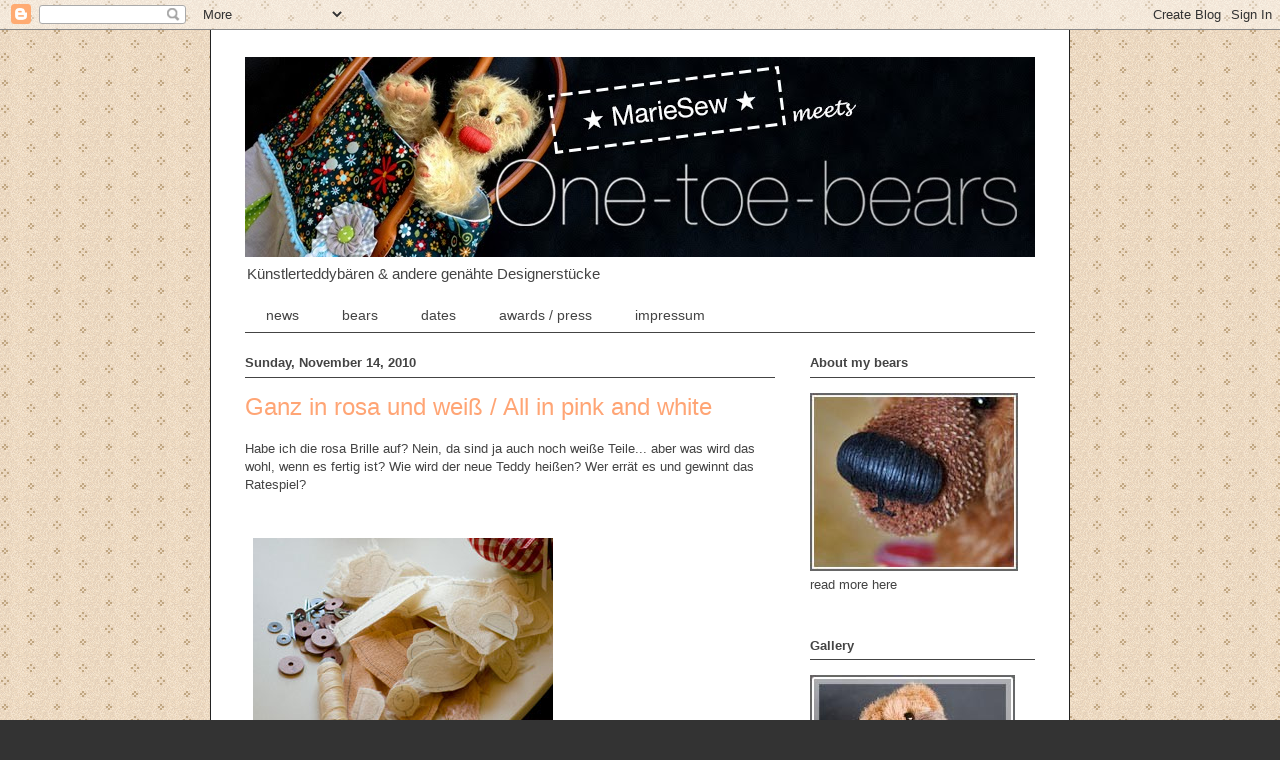

--- FILE ---
content_type: text/html; charset=UTF-8
request_url: http://one-toe-bears.blogspot.com/2010/11/ganz-in-rosa-und-wei-all-in-pink-and.html
body_size: 27755
content:
<!DOCTYPE html>
<html class='v2' dir='ltr' lang='en'>
<head>
<link href='https://www.blogger.com/static/v1/widgets/335934321-css_bundle_v2.css' rel='stylesheet' type='text/css'/>
<meta content='width=1100' name='viewport'/>
<meta content='text/html; charset=UTF-8' http-equiv='Content-Type'/>
<meta content='blogger' name='generator'/>
<link href='http://one-toe-bears.blogspot.com/favicon.ico' rel='icon' type='image/x-icon'/>
<link href='http://one-toe-bears.blogspot.com/2010/11/ganz-in-rosa-und-wei-all-in-pink-and.html' rel='canonical'/>
<link rel="alternate" type="application/atom+xml" title="One-toe-bears - Atom" href="http://one-toe-bears.blogspot.com/feeds/posts/default" />
<link rel="alternate" type="application/rss+xml" title="One-toe-bears - RSS" href="http://one-toe-bears.blogspot.com/feeds/posts/default?alt=rss" />
<link rel="service.post" type="application/atom+xml" title="One-toe-bears - Atom" href="https://www.blogger.com/feeds/6199427664393106174/posts/default" />

<link rel="alternate" type="application/atom+xml" title="One-toe-bears - Atom" href="http://one-toe-bears.blogspot.com/feeds/452334701753327905/comments/default" />
<!--Can't find substitution for tag [blog.ieCssRetrofitLinks]-->
<link href='https://blogger.googleusercontent.com/img/b/R29vZ2xl/AVvXsEhVrG_C9bm41lC2o56GUyCuxbyNMsAIVCiH_XVpVp82ZgDeeh0ry9T25UjiPCA67cEHz_U6rUryZgiCWpQAnTl9PTSSC99trGT_Ji-XnnM0MJvcynqeV8DqZu23PTQW_65kRi1twPSzA4w/s1600/101114.jpg' rel='image_src'/>
<meta content='http://one-toe-bears.blogspot.com/2010/11/ganz-in-rosa-und-wei-all-in-pink-and.html' property='og:url'/>
<meta content='Ganz in rosa und weiß / All in pink and white' property='og:title'/>
<meta content='Habe ich die rosa Brille auf? Nein, da sind ja auch noch weiße Teile... aber was wird das wohl, wenn es fertig ist? Wie wird der neue Teddy ...' property='og:description'/>
<meta content='https://blogger.googleusercontent.com/img/b/R29vZ2xl/AVvXsEhVrG_C9bm41lC2o56GUyCuxbyNMsAIVCiH_XVpVp82ZgDeeh0ry9T25UjiPCA67cEHz_U6rUryZgiCWpQAnTl9PTSSC99trGT_Ji-XnnM0MJvcynqeV8DqZu23PTQW_65kRi1twPSzA4w/w1200-h630-p-k-no-nu/101114.jpg' property='og:image'/>
<title>One-toe-bears: Ganz in rosa und weiß / All in pink and white</title>
<style id='page-skin-1' type='text/css'><!--
/*
-----------------------------------------------
Blogger Template Style
Name:     Ethereal
Designer: Jason Morrow
URL:      jasonmorrow.etsy.com
----------------------------------------------- */
/* Variable definitions
====================
<Variable name="keycolor" description="Main Color" type="color" default="#000000"/>
<Group description="Body Text" selector="body">
<Variable name="body.font" description="Font" type="font"
default="normal normal 13px Arial, Tahoma, Helvetica, FreeSans, sans-serif"/>
<Variable name="body.text.color" description="Text Color" type="color" default="#666666"/>
</Group>
<Group description="Background" selector=".body-fauxcolumns-outer">
<Variable name="body.background.color" description="Outer Background" type="color" default="#fb5e53"/>
<Variable name="content.background.color" description="Main Background" type="color" default="#ffffff"/>
<Variable name="body.border.color" description="Border Color" type="color" default="#fb5e53"/>
</Group>
<Group description="Links" selector=".main-inner">
<Variable name="link.color" description="Link Color" type="color" default="#2198a6"/>
<Variable name="link.visited.color" description="Visited Color" type="color" default="#4d469c"/>
<Variable name="link.hover.color" description="Hover Color" type="color" default="#ffa575"/>
</Group>
<Group description="Blog Title" selector=".header h1">
<Variable name="header.font" description="Font" type="font"
default="normal normal 60px Times, 'Times New Roman', FreeSerif, serif"/>
<Variable name="header.text.color" description="Text Color" type="color" default="#ff8b8b"/>
</Group>
<Group description="Blog Description" selector=".header .description">
<Variable name="description.text.color" description="Description Color" type="color"
default="#666666"/>
</Group>
<Group description="Tabs Text" selector=".tabs-inner .widget li a">
<Variable name="tabs.font" description="Font" type="font"
default="normal normal 12px Arial, Tahoma, Helvetica, FreeSans, sans-serif"/>
<Variable name="tabs.selected.text.color" description="Selected Color" type="color" default="#ffffff"/>
<Variable name="tabs.text.color" description="Text Color" type="color" default="#444444"/>
</Group>
<Group description="Tabs Background" selector=".tabs-outer .PageList">
<Variable name="tabs.selected.background.color" description="Selected Color" type="color" default="#ffa183"/>
<Variable name="tabs.background.color" description="Background Color" type="color" default="#ffdfc7"/>
<Variable name="tabs.border.bevel.color" description="Bevel Color" type="color" default="#fb5e53"/>
</Group>
<Group description="Post Title" selector="h3.post-title, h4, h3.post-title a">
<Variable name="post.title.font" description="Font" type="font"
default="normal normal 24px Times, Times New Roman, serif"/>
<Variable name="post.title.text.color" description="Text Color" type="color" default="#2198a6"/>
</Group>
<Group description="Gadget Title" selector="h2">
<Variable name="widget.title.font" description="Title Font" type="font"
default="normal bold 12px Arial, Tahoma, Helvetica, FreeSans, sans-serif"/>
<Variable name="widget.title.text.color" description="Text Color" type="color" default="#444444"/>
<Variable name="widget.title.border.bevel.color" description="Bevel Color" type="color" default="#dbdbdb"/>
</Group>
<Group description="Accents" selector=".main-inner .widget">
<Variable name="widget.alternate.text.color" description="Alternate Color" type="color" default="#cccccc"/>
<Variable name="widget.border.bevel.color" description="Bevel Color" type="color" default="#dbdbdb"/>
</Group>
<Variable name="body.background" description="Body Background" type="background"
color="#333333" default="$(color) none repeat-x scroll top left"/>
<Variable name="body.background.gradient" description="Body Gradient Cap" type="url"
default="none"/>
<Variable name="body.background.imageBorder" description="Body Image Border" type="url"
default="none"/>
<Variable name="body.background.imageBorder.position.left" description="Body Image Border Left" type="length"
default="0"/>
<Variable name="body.background.imageBorder.position.right" description="Body Image Border Right" type="length"
default="0"/>
<Variable name="header.background.gradient" description="Header Background Gradient" type="url" default="none"/>
<Variable name="content.background.gradient" description="Content Gradient" type="url" default="none"/>
<Variable name="link.decoration" description="Link Decoration" type="string" default="none"/>
<Variable name="link.visited.decoration" description="Link Visited Decoration" type="string" default="none"/>
<Variable name="link.hover.decoration" description="Link Hover Decoration" type="string" default="underline"/>
<Variable name="widget.padding.top" description="Widget Padding Top" type="length" default="15px"/>
<Variable name="date.space" description="Date Space" type="length" default="15px"/>
<Variable name="post.first.padding.top" description="First Post Padding Top" type="length" default="0"/>
<Variable name="mobile.background.overlay" description="Mobile Background Overlay" type="string" default=""/>
<Variable name="mobile.background.size" description="Mobile Background Size" type="string" default="auto"/>
<Variable name="startSide" description="Side where text starts in blog language" type="automatic" default="left"/>
<Variable name="endSide" description="Side where text ends in blog language" type="automatic" default="right"/>
*/
/* Content
----------------------------------------------- */
body, .body-fauxcolumn-outer {
font: normal normal 13px Verdana, Geneva, sans-serif;
color: #444444;
background: #333333 url(https://blogger.googleusercontent.com/img/b/R29vZ2xl/AVvXsEgKTlnOdlH6zzGt43IKPuDhgcFEMwv96YvvgQXCf-SaCqmUEzW05A8XGceIx676SDvtjBGG3MmDYyi5NHJliq7WmBgwi1M06dLg1OJCzvjlffne6F8fxOi6a0vS5GZ75pqc856vsa_nKtI/s0/fl2bg8a.gif) repeat scroll top left;
}
html body .content-outer {
min-width: 0;
max-width: 100%;
width: 100%;
}
a:link {
text-decoration: none;
color: #ffa575;
}
a:visited {
text-decoration: none;
color: #ffa575;
}
a:hover {
text-decoration: underline;
color: #ffa575;
}
.main-inner {
padding-top: 15px;
}
.body-fauxcolumn-outer {
background: transparent none repeat-x scroll top center;
}
.content-fauxcolumns .fauxcolumn-inner {
background: #ffffff none repeat-x scroll top left;
border-left: 1px solid #222222;
border-right: 1px solid #222222;
}
/* Flexible Background
----------------------------------------------- */
.content-fauxcolumn-outer .fauxborder-left {
width: 100%;
padding-left: 0;
margin-left: -0;
background-color: transparent;
background-image: none;
background-repeat: no-repeat;
background-position: left top;
}
.content-fauxcolumn-outer .fauxborder-right {
margin-right: -0;
width: 0;
background-color: transparent;
background-image: none;
background-repeat: no-repeat;
background-position: right top;
}
/* Columns
----------------------------------------------- */
.content-inner {
padding: 0;
}
/* Header
----------------------------------------------- */
.header-inner {
padding: 27px 0 3px;
}
.header-inner .section {
margin: 0 35px;
}
.Header h1 {
font: normal normal 60px Verdana, Geneva, sans-serif;
color: #444444;
}
.Header h1 a {
color: #444444;
}
.Header .description {
font-size: 115%;
color: #444444;
}
.header-inner .Header .titlewrapper,
.header-inner .Header .descriptionwrapper {
padding-left: 0;
padding-right: 0;
margin-bottom: 0;
}
/* Tabs
----------------------------------------------- */
.tabs-outer {
position: relative;
background: transparent;
}
.tabs-cap-top, .tabs-cap-bottom {
position: absolute;
width: 100%;
}
.tabs-cap-bottom {
bottom: 0;
}
.tabs-inner {
padding: 0;
}
.tabs-inner .section {
margin: 0 35px;
}
*+html body .tabs-inner .widget li {
padding: 1px;
}
.PageList {
border-bottom: 1px solid #444444;
}
.tabs-inner .widget li.selected a,
.tabs-inner .widget li a:hover {
position: relative;
-moz-border-radius-topleft: 5px;
-moz-border-radius-topright: 5px;
-webkit-border-top-left-radius: 5px;
-webkit-border-top-right-radius: 5px;
-goog-ms-border-top-left-radius: 5px;
-goog-ms-border-top-right-radius: 5px;
border-top-left-radius: 5px;
border-top-right-radius: 5px;
background: #444444 none ;
color: #ffffff;
}
.tabs-inner .widget li a {
display: inline-block;
margin: 0;
margin-right: 1px;
padding: .65em 1.5em;
font: normal normal 14px Verdana, Geneva, sans-serif;
color: #444444;
background-color: #ffffff;
-moz-border-radius-topleft: 5px;
-moz-border-radius-topright: 5px;
-webkit-border-top-left-radius: 5px;
-webkit-border-top-right-radius: 5px;
-goog-ms-border-top-left-radius: 5px;
-goog-ms-border-top-right-radius: 5px;
border-top-left-radius: 5px;
border-top-right-radius: 5px;
}
/* Headings
----------------------------------------------- */
h2 {
font: normal bold 13px Verdana, Geneva, sans-serif;
color: #444444;
}
/* Widgets
----------------------------------------------- */
.main-inner .column-left-inner {
padding: 0 0 0 20px;
}
.main-inner .column-left-inner .section {
margin-right: 0;
}
.main-inner .column-right-inner {
padding: 0 20px 0 0;
}
.main-inner .column-right-inner .section {
margin-left: 0;
}
.main-inner .section {
padding: 0;
}
.main-inner .widget {
padding: 0 0 15px;
margin: 20px 0;
border-bottom: 1px solid #ffffff;
}
.main-inner .widget h2 {
margin: 0;
padding: .6em 0 .5em;
}
.footer-inner .widget h2 {
padding: 0 0 .4em;
}
.main-inner .widget h2 + div, .footer-inner .widget h2 + div {
padding-top: 15px;
}
.main-inner .widget .widget-content {
margin: 0;
padding: 15px 0 0;
}
.main-inner .widget ul, .main-inner .widget #ArchiveList ul.flat {
margin: -15px -15px -15px;
padding: 0;
list-style: none;
}
.main-inner .sidebar .widget h2 {
border-bottom: 1px solid #444444;
}
.main-inner .widget #ArchiveList {
margin: -15px 0 0;
}
.main-inner .widget ul li, .main-inner .widget #ArchiveList ul.flat li {
padding: .5em 15px;
text-indent: 0;
}
.main-inner .widget #ArchiveList ul li {
padding-top: .25em;
padding-bottom: .25em;
}
.main-inner .widget ul li:first-child, .main-inner .widget #ArchiveList ul.flat li:first-child {
border-top: none;
}
.main-inner .widget ul li:last-child, .main-inner .widget #ArchiveList ul.flat li:last-child {
border-bottom: none;
}
.main-inner .widget .post-body ul {
padding: 0 2.5em;
margin: .5em 0;
list-style: disc;
}
.main-inner .widget .post-body ul li {
padding: 0.25em 0;
margin-bottom: .25em;
color: #444444;
border: none;
}
.footer-inner .widget ul {
padding: 0;
list-style: none;
}
.widget .zippy {
color: #ffffff;
}
/* Posts
----------------------------------------------- */
.main.section {
margin: 0 20px;
}
body .main-inner .Blog {
padding: 0;
background-color: transparent;
border: none;
}
.main-inner .widget h2.date-header {
border-bottom: 1px solid #444444;
}
.date-outer {
position: relative;
margin: 15px 0 20px;
}
.date-outer:first-child {
margin-top: 0;
}
.date-posts {
clear: both;
}
.post-outer, .inline-ad {
border-bottom: 1px solid #ffffff;
padding: 30px 0;
}
.post-outer {
padding-bottom: 10px;
}
.post-outer:first-child {
padding-top: 0;
border-top: none;
}
.post-outer:last-child, .inline-ad:last-child {
border-bottom: none;
}
.post-body img {
padding: 8px;
}
h3.post-title, h4 {
font: normal normal 24px Verdana, Geneva, sans-serif;
color: #ffa575;
}
h3.post-title a {
font: normal normal 24px Verdana, Geneva, sans-serif;
color: #ffa575;
text-decoration: none;
}
h3.post-title a:hover {
color: #ffa575;
text-decoration: underline;
}
.post-header {
margin: 0 0 1.5em;
}
.post-body {
line-height: 1.4;
}
.post-footer {
margin: 1.5em 0 0;
}
#blog-pager {
padding: 15px;
}
.blog-feeds, .post-feeds {
margin: 1em 0;
text-align: center;
}
.post-outer .comments {
margin-top: 2em;
}
/* Comments
----------------------------------------------- */
.comments .comments-content .icon.blog-author {
background-repeat: no-repeat;
background-image: url([data-uri]);
}
.comments .comments-content .loadmore a {
background: #ffffff none repeat-x scroll top left;
}
.comments .comments-content .loadmore a {
border-top: 1px solid #444444;
border-bottom: 1px solid #444444;
}
.comments .comment-thread.inline-thread {
background: #ffffff none repeat-x scroll top left;
}
.comments .continue {
border-top: 2px solid #444444;
}
/* Footer
----------------------------------------------- */
.footer-inner {
padding: 30px 0;
overflow: hidden;
}
/* Mobile
----------------------------------------------- */
body.mobile  {
background-size: auto
}
.mobile .body-fauxcolumn-outer {
background: ;
}
.mobile .content-fauxcolumns .fauxcolumn-inner {
opacity: 0.75;
}
.mobile .content-fauxcolumn-outer .fauxborder-right {
margin-right: 0;
}
.mobile-link-button {
background-color: #444444;
}
.mobile-link-button a:link, .mobile-link-button a:visited {
color: #ffffff;
}
.mobile-index-contents {
color: #444444;
}
.mobile .body-fauxcolumn-outer {
background-size: 100% auto;
}
.mobile .mobile-date-outer {
border-bottom: transparent;
}
.mobile .PageList {
border-bottom: none;
}
.mobile .tabs-inner .section {
margin: 0;
}
.mobile .tabs-inner .PageList .widget-content {
background: #444444 none;
color: #ffffff;
}
.mobile .tabs-inner .PageList .widget-content .pagelist-arrow {
border-left: 1px solid #ffffff;
}
.mobile .footer-inner {
overflow: visible;
}
body.mobile .AdSense {
margin: 0 -10px;
}

--></style>
<style id='template-skin-1' type='text/css'><!--
body {
min-width: 860px;
}
.content-outer, .content-fauxcolumn-outer, .region-inner {
min-width: 860px;
max-width: 860px;
_width: 860px;
}
.main-inner .columns {
padding-left: 0px;
padding-right: 260px;
}
.main-inner .fauxcolumn-center-outer {
left: 0px;
right: 260px;
/* IE6 does not respect left and right together */
_width: expression(this.parentNode.offsetWidth -
parseInt("0px") -
parseInt("260px") + 'px');
}
.main-inner .fauxcolumn-left-outer {
width: 0px;
}
.main-inner .fauxcolumn-right-outer {
width: 260px;
}
.main-inner .column-left-outer {
width: 0px;
right: 100%;
margin-left: -0px;
}
.main-inner .column-right-outer {
width: 260px;
margin-right: -260px;
}
#layout {
min-width: 0;
}
#layout .content-outer {
min-width: 0;
width: 800px;
}
#layout .region-inner {
min-width: 0;
width: auto;
}
body#layout div.add_widget {
padding: 8px;
}
body#layout div.add_widget a {
margin-left: 32px;
}
--></style>
<style>
    body {background-image:url(http\:\/\/1.bp.blogspot.com\/-dNxVJ9a_xF4\/URIrOjv-SZI\/AAAAAAAAC2c\/30i4NRa1xkc\/s0\/fl2bg8a.gif);}
    
@media (max-width: 200px) { body {background-image:url(http\:\/\/1.bp.blogspot.com\/-dNxVJ9a_xF4\/URIrOjv-SZI\/AAAAAAAAC2c\/30i4NRa1xkc\/w200\/fl2bg8a.gif);}}
@media (max-width: 400px) and (min-width: 201px) { body {background-image:url(http\:\/\/1.bp.blogspot.com\/-dNxVJ9a_xF4\/URIrOjv-SZI\/AAAAAAAAC2c\/30i4NRa1xkc\/w400\/fl2bg8a.gif);}}
@media (max-width: 800px) and (min-width: 401px) { body {background-image:url(http\:\/\/1.bp.blogspot.com\/-dNxVJ9a_xF4\/URIrOjv-SZI\/AAAAAAAAC2c\/30i4NRa1xkc\/w800\/fl2bg8a.gif);}}
@media (max-width: 1200px) and (min-width: 801px) { body {background-image:url(http\:\/\/1.bp.blogspot.com\/-dNxVJ9a_xF4\/URIrOjv-SZI\/AAAAAAAAC2c\/30i4NRa1xkc\/w1200\/fl2bg8a.gif);}}
/* Last tag covers anything over one higher than the previous max-size cap. */
@media (min-width: 1201px) { body {background-image:url(http\:\/\/1.bp.blogspot.com\/-dNxVJ9a_xF4\/URIrOjv-SZI\/AAAAAAAAC2c\/30i4NRa1xkc\/w1600\/fl2bg8a.gif);}}
  </style>
<link href='https://www.blogger.com/dyn-css/authorization.css?targetBlogID=6199427664393106174&amp;zx=b6272406-ccdc-4ece-bb25-72c931827afd' media='none' onload='if(media!=&#39;all&#39;)media=&#39;all&#39;' rel='stylesheet'/><noscript><link href='https://www.blogger.com/dyn-css/authorization.css?targetBlogID=6199427664393106174&amp;zx=b6272406-ccdc-4ece-bb25-72c931827afd' rel='stylesheet'/></noscript>
<meta name='google-adsense-platform-account' content='ca-host-pub-1556223355139109'/>
<meta name='google-adsense-platform-domain' content='blogspot.com'/>

</head>
<body class='loading'>
<div class='navbar section' id='navbar' name='Navbar'><div class='widget Navbar' data-version='1' id='Navbar1'><script type="text/javascript">
    function setAttributeOnload(object, attribute, val) {
      if(window.addEventListener) {
        window.addEventListener('load',
          function(){ object[attribute] = val; }, false);
      } else {
        window.attachEvent('onload', function(){ object[attribute] = val; });
      }
    }
  </script>
<div id="navbar-iframe-container"></div>
<script type="text/javascript" src="https://apis.google.com/js/platform.js"></script>
<script type="text/javascript">
      gapi.load("gapi.iframes:gapi.iframes.style.bubble", function() {
        if (gapi.iframes && gapi.iframes.getContext) {
          gapi.iframes.getContext().openChild({
              url: 'https://www.blogger.com/navbar/6199427664393106174?po\x3d452334701753327905\x26origin\x3dhttp://one-toe-bears.blogspot.com',
              where: document.getElementById("navbar-iframe-container"),
              id: "navbar-iframe"
          });
        }
      });
    </script><script type="text/javascript">
(function() {
var script = document.createElement('script');
script.type = 'text/javascript';
script.src = '//pagead2.googlesyndication.com/pagead/js/google_top_exp.js';
var head = document.getElementsByTagName('head')[0];
if (head) {
head.appendChild(script);
}})();
</script>
</div></div>
<div class='body-fauxcolumns'>
<div class='fauxcolumn-outer body-fauxcolumn-outer'>
<div class='cap-top'>
<div class='cap-left'></div>
<div class='cap-right'></div>
</div>
<div class='fauxborder-left'>
<div class='fauxborder-right'></div>
<div class='fauxcolumn-inner'>
</div>
</div>
<div class='cap-bottom'>
<div class='cap-left'></div>
<div class='cap-right'></div>
</div>
</div>
</div>
<div class='content'>
<div class='content-fauxcolumns'>
<div class='fauxcolumn-outer content-fauxcolumn-outer'>
<div class='cap-top'>
<div class='cap-left'></div>
<div class='cap-right'></div>
</div>
<div class='fauxborder-left'>
<div class='fauxborder-right'></div>
<div class='fauxcolumn-inner'>
</div>
</div>
<div class='cap-bottom'>
<div class='cap-left'></div>
<div class='cap-right'></div>
</div>
</div>
</div>
<div class='content-outer'>
<div class='content-cap-top cap-top'>
<div class='cap-left'></div>
<div class='cap-right'></div>
</div>
<div class='fauxborder-left content-fauxborder-left'>
<div class='fauxborder-right content-fauxborder-right'></div>
<div class='content-inner'>
<header>
<div class='header-outer'>
<div class='header-cap-top cap-top'>
<div class='cap-left'></div>
<div class='cap-right'></div>
</div>
<div class='fauxborder-left header-fauxborder-left'>
<div class='fauxborder-right header-fauxborder-right'></div>
<div class='region-inner header-inner'>
<div class='header section' id='header' name='Header'><div class='widget Header' data-version='1' id='Header1'>
<div id='header-inner'>
<a href='http://one-toe-bears.blogspot.com/' style='display: block'>
<img alt='One-toe-bears' height='200px; ' id='Header1_headerimg' src='https://blogger.googleusercontent.com/img/b/R29vZ2xl/AVvXsEgq3jGVS6nujVdNMOjaiNVNPRvE0_6TgJrqSGVbczod4TobJDXk8aZf5ipadAr1v4BQo0qWBPVI7u_Yu3qsab-XLM4LFdwXSV03AUDUrUZqOJT96MrEaLAeryVirm_VDvDY3LWvsVk2X35W/s1600/Banner_blog.jpg' style='display: block' width='790px; '/>
</a>
<div class='descriptionwrapper'>
<p class='description'><span>Künstlerteddybären &amp; andere genähte Designerstücke</span></p>
</div>
</div>
</div></div>
</div>
</div>
<div class='header-cap-bottom cap-bottom'>
<div class='cap-left'></div>
<div class='cap-right'></div>
</div>
</div>
</header>
<div class='tabs-outer'>
<div class='tabs-cap-top cap-top'>
<div class='cap-left'></div>
<div class='cap-right'></div>
</div>
<div class='fauxborder-left tabs-fauxborder-left'>
<div class='fauxborder-right tabs-fauxborder-right'></div>
<div class='region-inner tabs-inner'>
<div class='tabs section' id='crosscol' name='Cross-Column'><div class='widget PageList' data-version='1' id='PageList1'>
<h2>Pages</h2>
<div class='widget-content'>
<ul>
<li>
<a href='http://one-toe-bears.blogspot.com/'>news</a>
</li>
<li>
<a href='http://one-toe-bears.blogspot.com/p/new-bears.html'>bears</a>
</li>
<li>
<a href='http://one-toe-bears.blogspot.com/p/dates.html'>dates</a>
</li>
<li>
<a href='http://one-toe-bears.blogspot.com/p/awards-press.html'>awards / press</a>
</li>
<li>
<a href='http://one-toe-bears.blogspot.com/p/contact.html'>impressum</a>
</li>
</ul>
<div class='clear'></div>
</div>
</div></div>
<div class='tabs no-items section' id='crosscol-overflow' name='Cross-Column 2'></div>
</div>
</div>
<div class='tabs-cap-bottom cap-bottom'>
<div class='cap-left'></div>
<div class='cap-right'></div>
</div>
</div>
<div class='main-outer'>
<div class='main-cap-top cap-top'>
<div class='cap-left'></div>
<div class='cap-right'></div>
</div>
<div class='fauxborder-left main-fauxborder-left'>
<div class='fauxborder-right main-fauxborder-right'></div>
<div class='region-inner main-inner'>
<div class='columns fauxcolumns'>
<div class='fauxcolumn-outer fauxcolumn-center-outer'>
<div class='cap-top'>
<div class='cap-left'></div>
<div class='cap-right'></div>
</div>
<div class='fauxborder-left'>
<div class='fauxborder-right'></div>
<div class='fauxcolumn-inner'>
</div>
</div>
<div class='cap-bottom'>
<div class='cap-left'></div>
<div class='cap-right'></div>
</div>
</div>
<div class='fauxcolumn-outer fauxcolumn-left-outer'>
<div class='cap-top'>
<div class='cap-left'></div>
<div class='cap-right'></div>
</div>
<div class='fauxborder-left'>
<div class='fauxborder-right'></div>
<div class='fauxcolumn-inner'>
</div>
</div>
<div class='cap-bottom'>
<div class='cap-left'></div>
<div class='cap-right'></div>
</div>
</div>
<div class='fauxcolumn-outer fauxcolumn-right-outer'>
<div class='cap-top'>
<div class='cap-left'></div>
<div class='cap-right'></div>
</div>
<div class='fauxborder-left'>
<div class='fauxborder-right'></div>
<div class='fauxcolumn-inner'>
</div>
</div>
<div class='cap-bottom'>
<div class='cap-left'></div>
<div class='cap-right'></div>
</div>
</div>
<!-- corrects IE6 width calculation -->
<div class='columns-inner'>
<div class='column-center-outer'>
<div class='column-center-inner'>
<div class='main section' id='main' name='Main'><div class='widget Blog' data-version='1' id='Blog1'>
<div class='blog-posts hfeed'>

          <div class="date-outer">
        
<h2 class='date-header'><span>Sunday, November 14, 2010</span></h2>

          <div class="date-posts">
        
<div class='post-outer'>
<div class='post hentry' itemprop='blogPost' itemscope='itemscope' itemtype='http://schema.org/BlogPosting'>
<meta content='https://blogger.googleusercontent.com/img/b/R29vZ2xl/AVvXsEhVrG_C9bm41lC2o56GUyCuxbyNMsAIVCiH_XVpVp82ZgDeeh0ry9T25UjiPCA67cEHz_U6rUryZgiCWpQAnTl9PTSSC99trGT_Ji-XnnM0MJvcynqeV8DqZu23PTQW_65kRi1twPSzA4w/s1600/101114.jpg' itemprop='image_url'/>
<meta content='6199427664393106174' itemprop='blogId'/>
<meta content='452334701753327905' itemprop='postId'/>
<a name='452334701753327905'></a>
<h3 class='post-title entry-title' itemprop='name'>
Ganz in rosa und weiß / All in pink and white
</h3>
<div class='post-header'>
<div class='post-header-line-1'></div>
</div>
<div class='post-body entry-content' id='post-body-452334701753327905' itemprop='description articleBody'>
<span class="Apple-style-span" style="font-family: Verdana, sans-serif;">Habe ich die rosa Brille auf? Nein, da sind ja auch noch weiße Teile... aber was wird das wohl, wenn es fertig ist? Wie wird der neue Teddy heißen? Wer errät es und gewinnt das Ratespiel?</span><br />
<span class="Apple-style-span" style="font-family: Verdana, sans-serif;"><br />
</span><br />
<div class="separator" style="clear: both; text-align: center;"><a href="https://blogger.googleusercontent.com/img/b/R29vZ2xl/AVvXsEhVrG_C9bm41lC2o56GUyCuxbyNMsAIVCiH_XVpVp82ZgDeeh0ry9T25UjiPCA67cEHz_U6rUryZgiCWpQAnTl9PTSSC99trGT_Ji-XnnM0MJvcynqeV8DqZu23PTQW_65kRi1twPSzA4w/s1600/101114.jpg" imageanchor="1" style="clear: left; float: left; margin-bottom: 1em; margin-right: 1em;"><img border="0" src="https://blogger.googleusercontent.com/img/b/R29vZ2xl/AVvXsEhVrG_C9bm41lC2o56GUyCuxbyNMsAIVCiH_XVpVp82ZgDeeh0ry9T25UjiPCA67cEHz_U6rUryZgiCWpQAnTl9PTSSC99trGT_Ji-XnnM0MJvcynqeV8DqZu23PTQW_65kRi1twPSzA4w/s1600/101114.jpg" /></a></div><span class="Apple-style-span" style="font-family: Verdana, sans-serif;"><br />
</span><br />
<span class="Apple-style-span" style="font-family: Verdana, sans-serif;"><br />
</span><br />
<span class="Apple-style-span" style="font-family: Verdana, sans-serif;"><i><br />
</i></span><br />
<span class="Apple-style-span" style="font-family: Verdana, sans-serif;"><i><br />
</i></span><br />
<span class="Apple-style-span" style="font-family: Verdana, sans-serif;"><i><br />
</i></span><br />
<span class="Apple-style-span" style="font-family: Verdana, sans-serif;"><i><br />
</i></span><br />
<span class="Apple-style-span" style="font-family: Verdana, sans-serif;"><i>Do I see through rose-coloured glasses? No, there are still white parts... but what is this going to be when it is finished? What will be the new teddy's name? Who will guess it and win the quiz?</i></span>
<div style='clear: both;'></div>
</div>
<div class='post-footer'>
<div class='post-footer-line post-footer-line-1'><span class='post-author vcard'>
Eingestellt von
<span class='fn' itemprop='author' itemscope='itemscope' itemtype='http://schema.org/Person'>
<meta content='https://www.blogger.com/profile/08989793562914139359' itemprop='url'/>
<a href='https://www.blogger.com/profile/08989793562914139359' rel='author' title='author profile'>
<span itemprop='name'>Marie-Christine Brendle</span>
</a>
</span>
</span>
<span class='post-timestamp'>
um
<meta content='http://one-toe-bears.blogspot.com/2010/11/ganz-in-rosa-und-wei-all-in-pink-and.html' itemprop='url'/>
<a class='timestamp-link' href='http://one-toe-bears.blogspot.com/2010/11/ganz-in-rosa-und-wei-all-in-pink-and.html' rel='bookmark' title='permanent link'><abbr class='published' itemprop='datePublished' title='2010-11-14T14:07:00+01:00'>2:07&#8239;PM</abbr></a>
</span>
<span class='post-comment-link'>
</span>
<span class='post-icons'>
<span class='item-control blog-admin pid-520376644'>
<a href='https://www.blogger.com/post-edit.g?blogID=6199427664393106174&postID=452334701753327905&from=pencil' title='Edit Post'>
<img alt='' class='icon-action' height='18' src='https://resources.blogblog.com/img/icon18_edit_allbkg.gif' width='18'/>
</a>
</span>
</span>
<div class='post-share-buttons goog-inline-block'>
<a class='goog-inline-block share-button sb-email' href='https://www.blogger.com/share-post.g?blogID=6199427664393106174&postID=452334701753327905&target=email' target='_blank' title='Email This'><span class='share-button-link-text'>Email This</span></a><a class='goog-inline-block share-button sb-blog' href='https://www.blogger.com/share-post.g?blogID=6199427664393106174&postID=452334701753327905&target=blog' onclick='window.open(this.href, "_blank", "height=270,width=475"); return false;' target='_blank' title='BlogThis!'><span class='share-button-link-text'>BlogThis!</span></a><a class='goog-inline-block share-button sb-twitter' href='https://www.blogger.com/share-post.g?blogID=6199427664393106174&postID=452334701753327905&target=twitter' target='_blank' title='Share to X'><span class='share-button-link-text'>Share to X</span></a><a class='goog-inline-block share-button sb-facebook' href='https://www.blogger.com/share-post.g?blogID=6199427664393106174&postID=452334701753327905&target=facebook' onclick='window.open(this.href, "_blank", "height=430,width=640"); return false;' target='_blank' title='Share to Facebook'><span class='share-button-link-text'>Share to Facebook</span></a><a class='goog-inline-block share-button sb-pinterest' href='https://www.blogger.com/share-post.g?blogID=6199427664393106174&postID=452334701753327905&target=pinterest' target='_blank' title='Share to Pinterest'><span class='share-button-link-text'>Share to Pinterest</span></a>
</div>
</div>
<div class='post-footer-line post-footer-line-2'><span class='post-labels'>
Labels:
<a href='http://one-toe-bears.blogspot.com/search/label/Quiz%20%235' rel='tag'>Quiz #5</a>
</span>
</div>
<div class='post-footer-line post-footer-line-3'></div>
</div>
</div>
<div class='comments' id='comments'>
<a name='comments'></a>
<h4>5 comments:</h4>
<div class='comments-content'>
<script async='async' src='' type='text/javascript'></script>
<script type='text/javascript'>
    (function() {
      var items = null;
      var msgs = null;
      var config = {};

// <![CDATA[
      var cursor = null;
      if (items && items.length > 0) {
        cursor = parseInt(items[items.length - 1].timestamp) + 1;
      }

      var bodyFromEntry = function(entry) {
        var text = (entry &&
                    ((entry.content && entry.content.$t) ||
                     (entry.summary && entry.summary.$t))) ||
            '';
        if (entry && entry.gd$extendedProperty) {
          for (var k in entry.gd$extendedProperty) {
            if (entry.gd$extendedProperty[k].name == 'blogger.contentRemoved') {
              return '<span class="deleted-comment">' + text + '</span>';
            }
          }
        }
        return text;
      }

      var parse = function(data) {
        cursor = null;
        var comments = [];
        if (data && data.feed && data.feed.entry) {
          for (var i = 0, entry; entry = data.feed.entry[i]; i++) {
            var comment = {};
            // comment ID, parsed out of the original id format
            var id = /blog-(\d+).post-(\d+)/.exec(entry.id.$t);
            comment.id = id ? id[2] : null;
            comment.body = bodyFromEntry(entry);
            comment.timestamp = Date.parse(entry.published.$t) + '';
            if (entry.author && entry.author.constructor === Array) {
              var auth = entry.author[0];
              if (auth) {
                comment.author = {
                  name: (auth.name ? auth.name.$t : undefined),
                  profileUrl: (auth.uri ? auth.uri.$t : undefined),
                  avatarUrl: (auth.gd$image ? auth.gd$image.src : undefined)
                };
              }
            }
            if (entry.link) {
              if (entry.link[2]) {
                comment.link = comment.permalink = entry.link[2].href;
              }
              if (entry.link[3]) {
                var pid = /.*comments\/default\/(\d+)\?.*/.exec(entry.link[3].href);
                if (pid && pid[1]) {
                  comment.parentId = pid[1];
                }
              }
            }
            comment.deleteclass = 'item-control blog-admin';
            if (entry.gd$extendedProperty) {
              for (var k in entry.gd$extendedProperty) {
                if (entry.gd$extendedProperty[k].name == 'blogger.itemClass') {
                  comment.deleteclass += ' ' + entry.gd$extendedProperty[k].value;
                } else if (entry.gd$extendedProperty[k].name == 'blogger.displayTime') {
                  comment.displayTime = entry.gd$extendedProperty[k].value;
                }
              }
            }
            comments.push(comment);
          }
        }
        return comments;
      };

      var paginator = function(callback) {
        if (hasMore()) {
          var url = config.feed + '?alt=json&v=2&orderby=published&reverse=false&max-results=50';
          if (cursor) {
            url += '&published-min=' + new Date(cursor).toISOString();
          }
          window.bloggercomments = function(data) {
            var parsed = parse(data);
            cursor = parsed.length < 50 ? null
                : parseInt(parsed[parsed.length - 1].timestamp) + 1
            callback(parsed);
            window.bloggercomments = null;
          }
          url += '&callback=bloggercomments';
          var script = document.createElement('script');
          script.type = 'text/javascript';
          script.src = url;
          document.getElementsByTagName('head')[0].appendChild(script);
        }
      };
      var hasMore = function() {
        return !!cursor;
      };
      var getMeta = function(key, comment) {
        if ('iswriter' == key) {
          var matches = !!comment.author
              && comment.author.name == config.authorName
              && comment.author.profileUrl == config.authorUrl;
          return matches ? 'true' : '';
        } else if ('deletelink' == key) {
          return config.baseUri + '/comment/delete/'
               + config.blogId + '/' + comment.id;
        } else if ('deleteclass' == key) {
          return comment.deleteclass;
        }
        return '';
      };

      var replybox = null;
      var replyUrlParts = null;
      var replyParent = undefined;

      var onReply = function(commentId, domId) {
        if (replybox == null) {
          // lazily cache replybox, and adjust to suit this style:
          replybox = document.getElementById('comment-editor');
          if (replybox != null) {
            replybox.height = '250px';
            replybox.style.display = 'block';
            replyUrlParts = replybox.src.split('#');
          }
        }
        if (replybox && (commentId !== replyParent)) {
          replybox.src = '';
          document.getElementById(domId).insertBefore(replybox, null);
          replybox.src = replyUrlParts[0]
              + (commentId ? '&parentID=' + commentId : '')
              + '#' + replyUrlParts[1];
          replyParent = commentId;
        }
      };

      var hash = (window.location.hash || '#').substring(1);
      var startThread, targetComment;
      if (/^comment-form_/.test(hash)) {
        startThread = hash.substring('comment-form_'.length);
      } else if (/^c[0-9]+$/.test(hash)) {
        targetComment = hash.substring(1);
      }

      // Configure commenting API:
      var configJso = {
        'maxDepth': config.maxThreadDepth
      };
      var provider = {
        'id': config.postId,
        'data': items,
        'loadNext': paginator,
        'hasMore': hasMore,
        'getMeta': getMeta,
        'onReply': onReply,
        'rendered': true,
        'initComment': targetComment,
        'initReplyThread': startThread,
        'config': configJso,
        'messages': msgs
      };

      var render = function() {
        if (window.goog && window.goog.comments) {
          var holder = document.getElementById('comment-holder');
          window.goog.comments.render(holder, provider);
        }
      };

      // render now, or queue to render when library loads:
      if (window.goog && window.goog.comments) {
        render();
      } else {
        window.goog = window.goog || {};
        window.goog.comments = window.goog.comments || {};
        window.goog.comments.loadQueue = window.goog.comments.loadQueue || [];
        window.goog.comments.loadQueue.push(render);
      }
    })();
// ]]>
  </script>
<div id='comment-holder'>
<div class="comment-thread toplevel-thread"><ol id="top-ra"><li class="comment" id="c5090228126601175758"><div class="avatar-image-container"><img src="//blogger.googleusercontent.com/img/b/R29vZ2xl/AVvXsEis-b-pTrJI-UnBlo5BGso8FIWn18eIpUHC7QdzLNG9aZQ8XItBhIeFxqBrtTy0SoVyQxbi5QeNCvXDBMBRvmswwW-1cDnhS-HzgSBPZRB79CBobdriHPYnhoIruXmpjBY/s45-c/Passfoto.jpg" alt=""/></div><div class="comment-block"><div class="comment-header"><cite class="user"><a href="https://www.blogger.com/profile/03957859884186670473" rel="nofollow">Blumbärchen</a></cite><span class="icon user "></span><span class="datetime secondary-text"><a rel="nofollow" href="http://one-toe-bears.blogspot.com/2010/11/ganz-in-rosa-und-wei-all-in-pink-and.html?showComment=1289763198654#c5090228126601175758">November 14, 2010 at 8:33&#8239;PM</a></span></div><p class="comment-content">Schneeweißchen und Rosenrot???? Das wären dann aber zwei....vielleicht ist es dann nur einer, besser gesagt ein Bärenprinzesschen, die sehen ja in rosa-weiß ganz entzückend aus!<br><br>LG<br>Gabriele</p><span class="comment-actions secondary-text"><a class="comment-reply" target="_self" data-comment-id="5090228126601175758">Reply</a><span class="item-control blog-admin blog-admin pid-989909774"><a target="_self" href="https://www.blogger.com/comment/delete/6199427664393106174/5090228126601175758">Delete</a></span></span></div><div class="comment-replies"><div id="c5090228126601175758-rt" class="comment-thread inline-thread hidden"><span class="thread-toggle thread-expanded"><span class="thread-arrow"></span><span class="thread-count"><a target="_self">Replies</a></span></span><ol id="c5090228126601175758-ra" class="thread-chrome thread-expanded"><div></div><div id="c5090228126601175758-continue" class="continue"><a class="comment-reply" target="_self" data-comment-id="5090228126601175758">Reply</a></div></ol></div></div><div class="comment-replybox-single" id="c5090228126601175758-ce"></div></li><li class="comment" id="c2126515407570731380"><div class="avatar-image-container"><img src="//blogger.googleusercontent.com/img/b/R29vZ2xl/AVvXsEh6FOWBMKOFaHLhT5OzJabWcSDdtS--lZnkjHThpLMFSJBOWvc9BFygQVDHWYt-1dZbuTgbIMRLJKk2MbDCPvstTdF3IUDq8vEn-LtBC0UHoY1te5p_qph7XWYBd6eqH1M/s45-c/MCTb%C3%A4r.tiff" alt=""/></div><div class="comment-block"><div class="comment-header"><cite class="user"><a href="https://www.blogger.com/profile/08989793562914139359" rel="nofollow">Marie-Christine Brendle</a></cite><span class="icon user blog-author"></span><span class="datetime secondary-text"><a rel="nofollow" href="http://one-toe-bears.blogspot.com/2010/11/ganz-in-rosa-und-wei-all-in-pink-and.html?showComment=1289849871033#c2126515407570731380">November 15, 2010 at 8:37&#8239;PM</a></span></div><p class="comment-content">Schöne Idee! Aber es wird keine Prinzessin. Viel Glück beim Weiterraten!<br><br>Nice idea! But it&#39;s not a princess. Good luck for your next guess!</p><span class="comment-actions secondary-text"><a class="comment-reply" target="_self" data-comment-id="2126515407570731380">Reply</a><span class="item-control blog-admin blog-admin pid-520376644"><a target="_self" href="https://www.blogger.com/comment/delete/6199427664393106174/2126515407570731380">Delete</a></span></span></div><div class="comment-replies"><div id="c2126515407570731380-rt" class="comment-thread inline-thread hidden"><span class="thread-toggle thread-expanded"><span class="thread-arrow"></span><span class="thread-count"><a target="_self">Replies</a></span></span><ol id="c2126515407570731380-ra" class="thread-chrome thread-expanded"><div></div><div id="c2126515407570731380-continue" class="continue"><a class="comment-reply" target="_self" data-comment-id="2126515407570731380">Reply</a></div></ol></div></div><div class="comment-replybox-single" id="c2126515407570731380-ce"></div></li><li class="comment" id="c979469935611028167"><div class="avatar-image-container"><img src="//blogger.googleusercontent.com/img/b/R29vZ2xl/AVvXsEih9YIitM0-1udP4Hg48MfYSWh_FtablOl5goka_y08GnmccOcPvNJSznhuXRWfXlTfXDTq7Ba3-5suLoQJd_SF-KDUVuDeOxylpeJljGvNFQFhRWv4SGnga5fRGNBMyA/s45-c/ebay.jpg" alt=""/></div><div class="comment-block"><div class="comment-header"><cite class="user"><a href="https://www.blogger.com/profile/01602295236950638513" rel="nofollow">Tine</a></cite><span class="icon user "></span><span class="datetime secondary-text"><a rel="nofollow" href="http://one-toe-bears.blogspot.com/2010/11/ganz-in-rosa-und-wei-all-in-pink-and.html?showComment=1290179389313#c979469935611028167">November 19, 2010 at 4:09&#8239;PM</a></span></div><p class="comment-content">Ich habe noch keinen Vorschlag, aber ich bin sehr gespannt auf das Bärlein, das da gerade entstehen will! Rosa ist schon mal sehr guuuut! :o))<br><br>Liebe Grüße<br>Tine</p><span class="comment-actions secondary-text"><a class="comment-reply" target="_self" data-comment-id="979469935611028167">Reply</a><span class="item-control blog-admin blog-admin pid-356060701"><a target="_self" href="https://www.blogger.com/comment/delete/6199427664393106174/979469935611028167">Delete</a></span></span></div><div class="comment-replies"><div id="c979469935611028167-rt" class="comment-thread inline-thread hidden"><span class="thread-toggle thread-expanded"><span class="thread-arrow"></span><span class="thread-count"><a target="_self">Replies</a></span></span><ol id="c979469935611028167-ra" class="thread-chrome thread-expanded"><div></div><div id="c979469935611028167-continue" class="continue"><a class="comment-reply" target="_self" data-comment-id="979469935611028167">Reply</a></div></ol></div></div><div class="comment-replybox-single" id="c979469935611028167-ce"></div></li><li class="comment" id="c2727303145012813791"><div class="avatar-image-container"><img src="//www.blogger.com/img/blogger_logo_round_35.png" alt=""/></div><div class="comment-block"><div class="comment-header"><cite class="user"><a href="https://www.blogger.com/profile/08990324423010042194" rel="nofollow">Unknown</a></cite><span class="icon user "></span><span class="datetime secondary-text"><a rel="nofollow" href="http://one-toe-bears.blogspot.com/2010/11/ganz-in-rosa-und-wei-all-in-pink-and.html?showComment=1290263295281#c2727303145012813791">November 20, 2010 at 3:28&#8239;PM</a></span></div><p class="comment-content">Wird es ein Ben &amp; Jerrys Strawberry Cheescake Bärchen?</p><span class="comment-actions secondary-text"><a class="comment-reply" target="_self" data-comment-id="2727303145012813791">Reply</a><span class="item-control blog-admin blog-admin pid-600787271"><a target="_self" href="https://www.blogger.com/comment/delete/6199427664393106174/2727303145012813791">Delete</a></span></span></div><div class="comment-replies"><div id="c2727303145012813791-rt" class="comment-thread inline-thread hidden"><span class="thread-toggle thread-expanded"><span class="thread-arrow"></span><span class="thread-count"><a target="_self">Replies</a></span></span><ol id="c2727303145012813791-ra" class="thread-chrome thread-expanded"><div></div><div id="c2727303145012813791-continue" class="continue"><a class="comment-reply" target="_self" data-comment-id="2727303145012813791">Reply</a></div></ol></div></div><div class="comment-replybox-single" id="c2727303145012813791-ce"></div></li><li class="comment" id="c6993513102310670441"><div class="avatar-image-container"><img src="//blogger.googleusercontent.com/img/b/R29vZ2xl/AVvXsEh6FOWBMKOFaHLhT5OzJabWcSDdtS--lZnkjHThpLMFSJBOWvc9BFygQVDHWYt-1dZbuTgbIMRLJKk2MbDCPvstTdF3IUDq8vEn-LtBC0UHoY1te5p_qph7XWYBd6eqH1M/s45-c/MCTb%C3%A4r.tiff" alt=""/></div><div class="comment-block"><div class="comment-header"><cite class="user"><a href="https://www.blogger.com/profile/08989793562914139359" rel="nofollow">Marie-Christine Brendle</a></cite><span class="icon user blog-author"></span><span class="datetime secondary-text"><a rel="nofollow" href="http://one-toe-bears.blogspot.com/2010/11/ganz-in-rosa-und-wei-all-in-pink-and.html?showComment=1290340245533#c6993513102310670441">November 21, 2010 at 12:50&#8239;PM</a></span></div><p class="comment-content">Gute Idee, aber leider wird es kein Ben&amp;Jerry&#39;s Strawberry Cheesecake Bärchen. Viel Glück beim nächsten Tip!<br><br>Good idea, but I am sorry, it&#39;s not going to be a Ben&amp;Jerry&#39;s Strawberry Cheesecake teddy bear. Good luck keep guessing!</p><span class="comment-actions secondary-text"><a class="comment-reply" target="_self" data-comment-id="6993513102310670441">Reply</a><span class="item-control blog-admin blog-admin pid-520376644"><a target="_self" href="https://www.blogger.com/comment/delete/6199427664393106174/6993513102310670441">Delete</a></span></span></div><div class="comment-replies"><div id="c6993513102310670441-rt" class="comment-thread inline-thread hidden"><span class="thread-toggle thread-expanded"><span class="thread-arrow"></span><span class="thread-count"><a target="_self">Replies</a></span></span><ol id="c6993513102310670441-ra" class="thread-chrome thread-expanded"><div></div><div id="c6993513102310670441-continue" class="continue"><a class="comment-reply" target="_self" data-comment-id="6993513102310670441">Reply</a></div></ol></div></div><div class="comment-replybox-single" id="c6993513102310670441-ce"></div></li></ol><div id="top-continue" class="continue"><a class="comment-reply" target="_self">Add comment</a></div><div class="comment-replybox-thread" id="top-ce"></div><div class="loadmore hidden" data-post-id="452334701753327905"><a target="_self">Load more...</a></div></div>
</div>
</div>
<p class='comment-footer'>
<div class='comment-form'>
<a name='comment-form'></a>
<p>
</p>
<a href='https://www.blogger.com/comment/frame/6199427664393106174?po=452334701753327905&hl=en&saa=85391&origin=http://one-toe-bears.blogspot.com' id='comment-editor-src'></a>
<iframe allowtransparency='true' class='blogger-iframe-colorize blogger-comment-from-post' frameborder='0' height='410px' id='comment-editor' name='comment-editor' src='' width='100%'></iframe>
<script src='https://www.blogger.com/static/v1/jsbin/2830521187-comment_from_post_iframe.js' type='text/javascript'></script>
<script type='text/javascript'>
      BLOG_CMT_createIframe('https://www.blogger.com/rpc_relay.html');
    </script>
</div>
</p>
<div id='backlinks-container'>
<div id='Blog1_backlinks-container'>
</div>
</div>
</div>
</div>

        </div></div>
      
</div>
<div class='blog-pager' id='blog-pager'>
<span id='blog-pager-newer-link'>
<a class='blog-pager-newer-link' href='http://one-toe-bears.blogspot.com/2010/11/weihnachtsduft-scent-of-christmas.html' id='Blog1_blog-pager-newer-link' title='Newer Post'>Newer Post</a>
</span>
<span id='blog-pager-older-link'>
<a class='blog-pager-older-link' href='http://one-toe-bears.blogspot.com/2010/11/little-mourning-cloak.html' id='Blog1_blog-pager-older-link' title='Older Post'>Older Post</a>
</span>
<a class='home-link' href='http://one-toe-bears.blogspot.com/'>Home</a>
</div>
<div class='clear'></div>
<div class='post-feeds'>
<div class='feed-links'>
Subscribe to:
<a class='feed-link' href='http://one-toe-bears.blogspot.com/feeds/452334701753327905/comments/default' target='_blank' type='application/atom+xml'>Post Comments (Atom)</a>
</div>
</div>
</div></div>
</div>
</div>
<div class='column-left-outer'>
<div class='column-left-inner'>
<aside>
</aside>
</div>
</div>
<div class='column-right-outer'>
<div class='column-right-inner'>
<aside>
<div class='sidebar section' id='sidebar-right-1'><div class='widget Image' data-version='1' id='Image3'>
<h2>About my bears</h2>
<div class='widget-content'>
<a href='http://one-toe-bears.blogspot.de/2012/01/about-my-bears.html'>
<img alt='About my bears' height='178' id='Image3_img' src='https://blogger.googleusercontent.com/img/b/R29vZ2xl/AVvXsEjkb_EKTU9NlN4VUCdTJHsDVG22fF6u4VEXb19YQcoWsivqymgDEgmuNJrWSE7cCmppt7V82Wf3O0m4x65c5qqM92Fmb8c3NZFYEzdXOe4bWNaNoilx4p15Vq0HSWvi3CmO4TbNh6YkkqA/s1600/aboutmybears.jpg' width='208'/>
</a>
<br/>
<span class='caption'>read more here</span>
</div>
<div class='clear'></div>
</div><div class='widget Image' data-version='1' id='Image5'>
<h2>Gallery</h2>
<div class='widget-content'>
<a href='http://one-toe-bears.blogspot.de/search/label/gallery'>
<img alt='Gallery' height='172' id='Image5_img' src='https://blogger.googleusercontent.com/img/b/R29vZ2xl/AVvXsEjVi_NqdLIChANxS_eG0Xv-vB6CjNrxQLlk7duASyZpzH8Z5nuzMSGHmxb1ezYhM2mt9eSWD2PCDVY73gSa9ADi-fBmjm18vj4Ld0qKxrqBiYBTmPEbDIW15yQ0yfHAUVXzsWTrEzWOuFU/s1600/gallery02.jpg' width='205'/>
</a>
<br/>
<span class='caption'>watch my previous bears here</span>
</div>
<div class='clear'></div>
</div><div class='widget Label' data-version='1' id='Label1'>
<h2>Labels</h2>
<div class='widget-content cloud-label-widget-content'>
<span class='label-size label-size-2'>
<a dir='ltr' href='http://one-toe-bears.blogspot.com/search/label/art'>art</a>
<span class='label-count' dir='ltr'>(5)</span>
</span>
<span class='label-size label-size-2'>
<a dir='ltr' href='http://one-toe-bears.blogspot.com/search/label/awards'>awards</a>
<span class='label-count' dir='ltr'>(2)</span>
</span>
<span class='label-size label-size-3'>
<a dir='ltr' href='http://one-toe-bears.blogspot.com/search/label/bags'>bags</a>
<span class='label-count' dir='ltr'>(8)</span>
</span>
<span class='label-size label-size-3'>
<a dir='ltr' href='http://one-toe-bears.blogspot.com/search/label/baking'>baking</a>
<span class='label-count' dir='ltr'>(12)</span>
</span>
<span class='label-size label-size-2'>
<a dir='ltr' href='http://one-toe-bears.blogspot.com/search/label/belts'>belts</a>
<span class='label-count' dir='ltr'>(2)</span>
</span>
<span class='label-size label-size-3'>
<a dir='ltr' href='http://one-toe-bears.blogspot.com/search/label/biology'>biology</a>
<span class='label-count' dir='ltr'>(8)</span>
</span>
<span class='label-size label-size-4'>
<a dir='ltr' href='http://one-toe-bears.blogspot.com/search/label/Chit-chat'>Chit-chat</a>
<span class='label-count' dir='ltr'>(28)</span>
</span>
<span class='label-size label-size-2'>
<a dir='ltr' href='http://one-toe-bears.blogspot.com/search/label/clothing'>clothing</a>
<span class='label-count' dir='ltr'>(3)</span>
</span>
<span class='label-size label-size-2'>
<a dir='ltr' href='http://one-toe-bears.blogspot.com/search/label/collecting'>collecting</a>
<span class='label-count' dir='ltr'>(2)</span>
</span>
<span class='label-size label-size-2'>
<a dir='ltr' href='http://one-toe-bears.blogspot.com/search/label/contests'>contests</a>
<span class='label-count' dir='ltr'>(5)</span>
</span>
<span class='label-size label-size-2'>
<a dir='ltr' href='http://one-toe-bears.blogspot.com/search/label/customized'>customized</a>
<span class='label-count' dir='ltr'>(4)</span>
</span>
<span class='label-size label-size-2'>
<a dir='ltr' href='http://one-toe-bears.blogspot.com/search/label/customized%20cushions'>customized cushions</a>
<span class='label-count' dir='ltr'>(5)</span>
</span>
<span class='label-size label-size-2'>
<a dir='ltr' href='http://one-toe-bears.blogspot.com/search/label/DaWanda'>DaWanda</a>
<span class='label-count' dir='ltr'>(6)</span>
</span>
<span class='label-size label-size-2'>
<a dir='ltr' href='http://one-toe-bears.blogspot.com/search/label/decoration'>decoration</a>
<span class='label-count' dir='ltr'>(4)</span>
</span>
<span class='label-size label-size-3'>
<a dir='ltr' href='http://one-toe-bears.blogspot.com/search/label/DIY'>DIY</a>
<span class='label-count' dir='ltr'>(7)</span>
</span>
<span class='label-size label-size-2'>
<a dir='ltr' href='http://one-toe-bears.blogspot.com/search/label/dog%20collars'>dog collars</a>
<span class='label-count' dir='ltr'>(3)</span>
</span>
<span class='label-size label-size-3'>
<a dir='ltr' href='http://one-toe-bears.blogspot.com/search/label/dogs'>dogs</a>
<span class='label-count' dir='ltr'>(15)</span>
</span>
<span class='label-size label-size-1'>
<a dir='ltr' href='http://one-toe-bears.blogspot.com/search/label/embroidery'>embroidery</a>
<span class='label-count' dir='ltr'>(1)</span>
</span>
<span class='label-size label-size-2'>
<a dir='ltr' href='http://one-toe-bears.blogspot.com/search/label/felted'>felted</a>
<span class='label-count' dir='ltr'>(3)</span>
</span>
<span class='label-size label-size-1'>
<a dir='ltr' href='http://one-toe-bears.blogspot.com/search/label/for%20cameras'>for cameras</a>
<span class='label-count' dir='ltr'>(1)</span>
</span>
<span class='label-size label-size-2'>
<a dir='ltr' href='http://one-toe-bears.blogspot.com/search/label/for%20dogs'>for dogs</a>
<span class='label-count' dir='ltr'>(6)</span>
</span>
<span class='label-size label-size-2'>
<a dir='ltr' href='http://one-toe-bears.blogspot.com/search/label/for%20women'>for women</a>
<span class='label-count' dir='ltr'>(3)</span>
</span>
<span class='label-size label-size-5'>
<a dir='ltr' href='http://one-toe-bears.blogspot.com/search/label/gallery'>gallery</a>
<span class='label-count' dir='ltr'>(79)</span>
</span>
<span class='label-size label-size-1'>
<a dir='ltr' href='http://one-toe-bears.blogspot.com/search/label/gardening'>gardening</a>
<span class='label-count' dir='ltr'>(1)</span>
</span>
<span class='label-size label-size-2'>
<a dir='ltr' href='http://one-toe-bears.blogspot.com/search/label/Geburtskissen'>Geburtskissen</a>
<span class='label-count' dir='ltr'>(5)</span>
</span>
<span class='label-size label-size-3'>
<a dir='ltr' href='http://one-toe-bears.blogspot.com/search/label/giveaway'>giveaway</a>
<span class='label-count' dir='ltr'>(12)</span>
</span>
<span class='label-size label-size-2'>
<a dir='ltr' href='http://one-toe-bears.blogspot.com/search/label/hand%20bags'>hand bags</a>
<span class='label-count' dir='ltr'>(5)</span>
</span>
<span class='label-size label-size-2'>
<a dir='ltr' href='http://one-toe-bears.blogspot.com/search/label/individualisierbar'>individualisierbar</a>
<span class='label-count' dir='ltr'>(5)</span>
</span>
<span class='label-size label-size-3'>
<a dir='ltr' href='http://one-toe-bears.blogspot.com/search/label/MarieSew'>MarieSew</a>
<span class='label-count' dir='ltr'>(9)</span>
</span>
<span class='label-size label-size-1'>
<a dir='ltr' href='http://one-toe-bears.blogspot.com/search/label/maternity%20wear'>maternity wear</a>
<span class='label-count' dir='ltr'>(1)</span>
</span>
<span class='label-size label-size-3'>
<a dir='ltr' href='http://one-toe-bears.blogspot.com/search/label/mohair'>mohair</a>
<span class='label-count' dir='ltr'>(10)</span>
</span>
<span class='label-size label-size-1'>
<a dir='ltr' href='http://one-toe-bears.blogspot.com/search/label/movies'>movies</a>
<span class='label-count' dir='ltr'>(1)</span>
</span>
<span class='label-size label-size-3'>
<a dir='ltr' href='http://one-toe-bears.blogspot.com/search/label/my%20dog'>my dog</a>
<span class='label-count' dir='ltr'>(16)</span>
</span>
<span class='label-size label-size-3'>
<a dir='ltr' href='http://one-toe-bears.blogspot.com/search/label/my%20Garden'>my Garden</a>
<span class='label-count' dir='ltr'>(11)</span>
</span>
<span class='label-size label-size-5'>
<a dir='ltr' href='http://one-toe-bears.blogspot.com/search/label/One-toe-bears'>One-toe-bears</a>
<span class='label-count' dir='ltr'>(130)</span>
</span>
<span class='label-size label-size-2'>
<a dir='ltr' href='http://one-toe-bears.blogspot.com/search/label/Opinion%20poll'>Opinion poll</a>
<span class='label-count' dir='ltr'>(5)</span>
</span>
<span class='label-size label-size-2'>
<a dir='ltr' href='http://one-toe-bears.blogspot.com/search/label/other%20handicrafts'>other handicrafts</a>
<span class='label-count' dir='ltr'>(5)</span>
</span>
<span class='label-size label-size-3'>
<a dir='ltr' href='http://one-toe-bears.blogspot.com/search/label/photography'>photography</a>
<span class='label-count' dir='ltr'>(12)</span>
</span>
<span class='label-size label-size-3'>
<a dir='ltr' href='http://one-toe-bears.blogspot.com/search/label/Quiz%20%231'>Quiz #1</a>
<span class='label-count' dir='ltr'>(10)</span>
</span>
<span class='label-size label-size-3'>
<a dir='ltr' href='http://one-toe-bears.blogspot.com/search/label/Quiz%20%232'>Quiz #2</a>
<span class='label-count' dir='ltr'>(9)</span>
</span>
<span class='label-size label-size-2'>
<a dir='ltr' href='http://one-toe-bears.blogspot.com/search/label/Quiz%20%233'>Quiz #3</a>
<span class='label-count' dir='ltr'>(6)</span>
</span>
<span class='label-size label-size-3'>
<a dir='ltr' href='http://one-toe-bears.blogspot.com/search/label/Quiz%20%234'>Quiz #4</a>
<span class='label-count' dir='ltr'>(9)</span>
</span>
<span class='label-size label-size-2'>
<a dir='ltr' href='http://one-toe-bears.blogspot.com/search/label/Quiz%20%235'>Quiz #5</a>
<span class='label-count' dir='ltr'>(6)</span>
</span>
<span class='label-size label-size-2'>
<a dir='ltr' href='http://one-toe-bears.blogspot.com/search/label/Quiz%20%236'>Quiz #6</a>
<span class='label-count' dir='ltr'>(4)</span>
</span>
<span class='label-size label-size-2'>
<a dir='ltr' href='http://one-toe-bears.blogspot.com/search/label/Quiz%20%237'>Quiz #7</a>
<span class='label-count' dir='ltr'>(4)</span>
</span>
<span class='label-size label-size-3'>
<a dir='ltr' href='http://one-toe-bears.blogspot.com/search/label/Quizzes'>Quizzes</a>
<span class='label-count' dir='ltr'>(7)</span>
</span>
<span class='label-size label-size-2'>
<a dir='ltr' href='http://one-toe-bears.blogspot.com/search/label/RUMS'>RUMS</a>
<span class='label-count' dir='ltr'>(3)</span>
</span>
<span class='label-size label-size-4'>
<a dir='ltr' href='http://one-toe-bears.blogspot.com/search/label/sewing%20projects'>sewing projects</a>
<span class='label-count' dir='ltr'>(36)</span>
</span>
<span class='label-size label-size-3'>
<a dir='ltr' href='http://one-toe-bears.blogspot.com/search/label/shows'>shows</a>
<span class='label-count' dir='ltr'>(8)</span>
</span>
<span class='label-size label-size-3'>
<a dir='ltr' href='http://one-toe-bears.blogspot.com/search/label/smartphone%20and%20tablet%20cases'>smartphone and tablet cases</a>
<span class='label-count' dir='ltr'>(7)</span>
</span>
<span class='label-size label-size-1'>
<a dir='ltr' href='http://one-toe-bears.blogspot.com/search/label/sticken'>sticken</a>
<span class='label-count' dir='ltr'>(1)</span>
</span>
<span class='label-size label-size-1'>
<a dir='ltr' href='http://one-toe-bears.blogspot.com/search/label/T-shirts'>T-shirts</a>
<span class='label-count' dir='ltr'>(1)</span>
</span>
<span class='label-size label-size-3'>
<a dir='ltr' href='http://one-toe-bears.blogspot.com/search/label/Teddies%20in%20Space'>Teddies in Space</a>
<span class='label-count' dir='ltr'>(13)</span>
</span>
<span class='label-size label-size-2'>
<a dir='ltr' href='http://one-toe-bears.blogspot.com/search/label/travelling'>travelling</a>
<span class='label-count' dir='ltr'>(6)</span>
</span>
<span class='label-size label-size-1'>
<a dir='ltr' href='http://one-toe-bears.blogspot.com/search/label/Umstandsmode'>Umstandsmode</a>
<span class='label-count' dir='ltr'>(1)</span>
</span>
<div class='clear'></div>
</div>
</div><div class='widget Image' data-version='1' id='Image4'>
<h2>Our favourite artwork</h2>
<div class='widget-content'>
<a href='http://www.teddiesinspace.com/'>
<img alt='Our favourite artwork' height='250' id='Image4_img' src='https://blogger.googleusercontent.com/img/b/R29vZ2xl/AVvXsEg1p4WfPmcpFDnwEPik75QXpxaWAr4flv6C-EAgVQ4WisUIydJ2RyRb3rzKpHf_F7lMll3bzc6sMDm9Dl5htL0xhwy-LXLv2pF9cbseU0Rp3bSJyDycSXXZMbZxyOd87Hqz6vi2uJJ87YA/s250/logo-teddies.jpg' width='250'/>
</a>
<br/>
</div>
<div class='clear'></div>
</div><div class='widget BlogList' data-version='1' id='BlogList1'>
<h2 class='title'>We love these blogs</h2>
<div class='widget-content'>
<div class='blog-list-container' id='BlogList1_container'>
<ul id='BlogList1_blogs'>
<li style='display: block;'>
<div class='blog-icon'>
<img data-lateloadsrc='https://lh3.googleusercontent.com/blogger_img_proxy/AEn0k_vgfvvqF8WVHCCE85veTnR5NJwuFD1SJlw21WFyn9GGTx0tT_9lKuCdNmzQI3s9xbmjmh9vKw5O6x1cdjBuyyc2HSUkGq9t02aYtsrBatD-dQ=s16-w16-h16' height='16' width='16'/>
</div>
<div class='blog-content'>
<div class='blog-title'>
<a href='https://baerenkinder.blogspot.com/' target='_blank'>
baerenkinder by Ines</a>
</div>
<div class='item-content'>
<div class='item-thumbnail'>
<a href='https://baerenkinder.blogspot.com/' target='_blank'>
<img alt='' border='0' height='72' src='https://blogger.googleusercontent.com/img/b/R29vZ2xl/AVvXsEjpj-90yAj9LRzKiMvBB9lnQz8dmNJEI6ABHJDw7VbGgFaUoc-eD1ptW5pw8TitGuZoLwbvmaWRaCDCLVZ3agBw_opLGcozSxmf6Fd3AdzueOPXs_AaAcvVVZvzF7h3IbjJZ7eYdIoWyegdojPZHjucPQnqsEi6aJ8J65a9qJEkO15KFNce-of8QK1cd4U/s72-w300-h400-c/P1200285.JPG' width='72'/>
</a>
</div>
<span class='item-title'>
<a href='https://baerenkinder.blogspot.com/2026/01/und-immer-wieder-mittwochs.html' target='_blank'>
....und immer wieder Mittwochs........
</a>
</span>

                      -
                    
<span class='item-snippet'>


*Die Bärenkinder starten ins neue Jahr und freuen sich,*

* dieses Jahr wieder mit Online-Shows und Ausstellungen beginnen zu können.*

*Es gibt neue klein...
</span>
<div class='item-time'>
4 days ago
</div>
</div>
</div>
<div style='clear: both;'></div>
</li>
<li style='display: block;'>
<div class='blog-icon'>
<img data-lateloadsrc='https://lh3.googleusercontent.com/blogger_img_proxy/AEn0k_stqFS1Ow-S8IxdjUY9cA2Yx2OKitgWHiSs14qhJha_ele85vpYm7_mxZxQJ7ThlKSVMKayD5nLL_4Y95s_7EDruXfOgPbmJ265=s16-w16-h16' height='16' width='16'/>
</div>
<div class='blog-content'>
<div class='blog-title'>
<a href='https://thecottagemama.com' target='_blank'>
The Cottage Home</a>
</div>
<div class='item-content'>
<span class='item-title'>
<a href='https://thecottagemama.com/2025/10/happy-11th-birthday-josephine/' target='_blank'>
Happy 11th Birthday, Josephine!
</a>
</span>

                      -
                    
<span class='item-snippet'>
Dear Josephine, Happy Birthday sweet girl! Today you turn 11 years old. 
You&#8217;ve had an entire year of being double digits and there is more to love 
about yo...
</span>
<div class='item-time'>
3 months ago
</div>
</div>
</div>
<div style='clear: both;'></div>
</li>
<li style='display: block;'>
<div class='blog-icon'>
<img data-lateloadsrc='https://lh3.googleusercontent.com/blogger_img_proxy/AEn0k_tZOQfOU_b-CGr-FOnv8jmyGNmhAZu2YgJCs-hR_SqQPL5FGf_0qJ5WmbKhlDQbeacC0Ykbf_eh6XC_CDM_AhJG0ZjI0hA4-Jw4jOqnly3o=s16-w16-h16' height='16' width='16'/>
</div>
<div class='blog-content'>
<div class='blog-title'>
<a href='http://minisbykledi.blogspot.com/' target='_blank'>
Minis by Kledi</a>
</div>
<div class='item-content'>
<div class='item-thumbnail'>
<a href='http://minisbykledi.blogspot.com/' target='_blank'>
<img alt='' border='0' height='72' src='https://blogger.googleusercontent.com/img/b/R29vZ2xl/AVvXsEg73FxWHFhpYCtayLImGiFh6C79_KBrkDE3XpvpRUOJvInti0RzwoK-MHYOx6U1-Ih_Q9qY4n1SCg-0klM734SoBgQ8Ub3a7WJpGoZp6O01MIHazT6s3naPWX12LbQ2onI0P0WhblggkVu6DOrP1FaeN1GDJJ524p58Lqg9ZX0CiSmwObJg2grz8WNeew/s72-w266-h400-c/M%C3%BCnster%20Bassie%203.jpg' width='72'/>
</a>
</div>
<span class='item-title'>
<a href='http://minisbykledi.blogspot.com/2023/04/nur-noch-sechs-mal-schlafen.html' target='_blank'>
Nur noch sechs mal schlafen!
</a>
</span>

                      -
                    
<span class='item-snippet'>


 Jaaaaaa...dann öffnet die Teddybär Total ihre Pforten!

Bassie würde sich sehr freuen, Euch am nächsten Wochenende kennenzulernen.

Ihr findet uns am gewo...
</span>
<div class='item-time'>
2 years ago
</div>
</div>
</div>
<div style='clear: both;'></div>
</li>
<li style='display: block;'>
<div class='blog-icon'>
<img data-lateloadsrc='https://lh3.googleusercontent.com/blogger_img_proxy/AEn0k_tUNP05QyFiUjCsRRuIXD7_Bs3J1CWSej0uy7WYxkCsRV0tq-XID8m2WksAnTIU4d7RLoPkvf_Fw_YAQJn-RlUl5C0bbOVKrA=s16-w16-h16' height='16' width='16'/>
</div>
<div class='blog-content'>
<div class='blog-title'>
<a href='https://makeit-loveit.com' target='_blank'>
Make It and Love It</a>
</div>
<div class='item-content'>
<span class='item-title'>
<a href='https://makeit-loveit.com/easy-funny-diy-halloween-costumes' target='_blank'>
31 Easy, Funny DIY Halloween Costumes
</a>
</span>

                      -
                    
<span class='item-snippet'>


Looking for an easy, funny DIY Halloween costume? Look no further than this 
list of hilarious DIY costumes. Want even more costume inspiration? Enter 
you...
</span>
<div class='item-time'>
5 years ago
</div>
</div>
</div>
<div style='clear: both;'></div>
</li>
<li style='display: block;'>
<div class='blog-icon'>
<img data-lateloadsrc='https://lh3.googleusercontent.com/blogger_img_proxy/AEn0k_tKbfogvvxI7acLLvEhS4jZfLqf8P4XZCMZxaooLMfEhVuNcIcvqVpvSq3VlecG4nf35N5KiPMF1dczmAnV8lTJFy_HPUfga1e3LIwMh7Fz=s16-w16-h16' height='16' width='16'/>
</div>
<div class='blog-content'>
<div class='blog-title'>
<a href='http://www.bearpawsbyroxanne.com/' target='_blank'>
Bear Paws by Roxanne</a>
</div>
<div class='item-content'>
<div class='item-thumbnail'>
<a href='http://www.bearpawsbyroxanne.com/' target='_blank'>
<img alt='' border='0' height='72' src='https://1.bp.blogspot.com/-QBTWKilSc6g/Xqw6oPwG4bI/AAAAAAAAkQ4/04aubRE_c1EqNTmnt5JsPmiWAQkEELzmwCLcBGAsYHQ/s72-c/1.jpg' width='72'/>
</a>
</div>
<span class='item-title'>
<a href='http://www.bearpawsbyroxanne.com/2020/05/my-collection.html' target='_blank'>
My Collection
</a>
</span>

                      -
                    
<span class='item-snippet'>

[image: http://www.bearpawsbyroxanne.com/p/cowhide-bags.html]

*COWHIDE BAGS*


[image: http://www.bearpawsbyroxanne.com/p/wallets-and-accessories.html]
*WA...
</span>
<div class='item-time'>
5 years ago
</div>
</div>
</div>
<div style='clear: both;'></div>
</li>
<li style='display: block;'>
<div class='blog-icon'>
<img data-lateloadsrc='https://lh3.googleusercontent.com/blogger_img_proxy/AEn0k_ugMAsGcHe2B4OhTJyzkC_BnX9BpOeLKBzAvnND0BpMqriX0dw_z5540taXEhTGEI0VfK0rcbq05_v2Yf9FPrBhk-LHl4zZ5ofegzkyKw=s16-w16-h16' height='16' width='16'/>
</div>
<div class='blog-content'>
<div class='blog-title'>
<a href='https://bearmetoo.blogspot.com/' target='_blank'>
BearMeToo</a>
</div>
<div class='item-content'>
<div class='item-thumbnail'>
<a href='https://bearmetoo.blogspot.com/' target='_blank'>
<img alt='' border='0' height='72' src='https://blogger.googleusercontent.com/img/b/R29vZ2xl/AVvXsEi0pdcc9pQmcqoZ_AaQ_lykaD_6KcVISdAbF21TjbiNYwEykSgm2C04vtkjSV2j4h5W6Upg3Exfg0MBCGXNJ-30dAQbwmnhFTkgISd6H8ntimJsCl0Au1_ae_U2_lEOpSQg5559ro7A1PtK/s72-c/Sk%25C3%25A4rmklipp.JPG' width='72'/>
</a>
</div>
<span class='item-title'>
<a href='https://bearmetoo.blogspot.com/2020/02/new-bear.html' target='_blank'>
New bear
</a>
</span>

                      -
                    
<span class='item-snippet'>


The first bear of the year! This is Marlie and she is now available for 
adoption. I will put her on my website soon but you can always email me if 
you wo...
</span>
<div class='item-time'>
5 years ago
</div>
</div>
</div>
<div style='clear: both;'></div>
</li>
<li style='display: block;'>
<div class='blog-icon'>
<img data-lateloadsrc='https://lh3.googleusercontent.com/blogger_img_proxy/AEn0k_vDXOHtsPJQKIt_VhWJSs8rOn4DNMBOgVYPRa3PC1nfTAyCr6TFVFH6D2SbRx0PTVbPCZgaU2zbwPf2GwKWqPZPbPcKyciMG3Yphk0=s16-w16-h16' height='16' width='16'/>
</div>
<div class='blog-content'>
<div class='blog-title'>
<a href='https://www.designsponge.com' target='_blank'>
designsponge.com</a>
</div>
<div class='item-content'>
<span class='item-title'>
<a href='http://feedproxy.google.com/~r/designsponge/njjl/~3/hxDTMeCjv0A/15-years-farewell-and-thank-you.html' target='_blank'>
15 Years: Farewell and Thank You
</a>
</span>

                      -
                    
<span class='item-snippet'>
Our 2019 Design*Sponge team: Sofia Tuovinen, Garret Fleming, Kristina Gill, 
Caitlin Kelch, Grace Bonney, Kelli Kehler, Lauren Day and Erin Austen 
Abbott.  ...
</span>
<div class='item-time'>
6 years ago
</div>
</div>
</div>
<div style='clear: both;'></div>
</li>
<li style='display: block;'>
<div class='blog-icon'>
<img data-lateloadsrc='https://lh3.googleusercontent.com/blogger_img_proxy/AEn0k_uIfM7rNlGZgns4pO-LsokylxzZJ9ePziAsgsp22_4S_WC60H-jEcVIPhyr0SnumO206TO_cZAq5RggSt0UWkfmuUk9uncJDdSifF-AoQcMQqo=s16-w16-h16' height='16' width='16'/>
</div>
<div class='blog-content'>
<div class='blog-title'>
<a href='http://sophies-dailys.blogspot.com/' target='_blank'>
Sophie says</a>
</div>
<div class='item-content'>
<div class='item-thumbnail'>
<a href='http://sophies-dailys.blogspot.com/' target='_blank'>
<img alt='' border='0' height='72' src='https://2.bp.blogspot.com/-eKERAP6dXEw/W0IWW_oL78I/AAAAAAAAONg/leQjM7q8H9QXT5xFOFgZd6vbr0PMU9YbQCLcBGAs/s72-c/Biggi%2BCarlie%2B20140223_124227.jpg' width='72'/>
</a>
</div>
<span class='item-title'>
<a href='https://sophies-dailys.blogspot.com/2018/07/montagsphilosophie-kw-30_23.html' target='_blank'>
MontagsphiloSOPHIE &#13025; - KW 30
</a>
</span>

                      -
                    
<span class='item-snippet'>
Und zum Wochenstart habe ich wieder eine MontagsphiloSOPHIE für Euch.

Mit einem ganz herzlichen Dankeschön an die liebe Biggi für das süße Foto 
ihres Carli...
</span>
<div class='item-time'>
6 years ago
</div>
</div>
</div>
<div style='clear: both;'></div>
</li>
<li style='display: block;'>
<div class='blog-icon'>
<img data-lateloadsrc='https://lh3.googleusercontent.com/blogger_img_proxy/AEn0k_uRbWddcHwDicSMK1MZC_jgZcwo7ZWKQoWCti-6odMfzEMzY6dy77FhM2g2qrX6argKW6rFq8atkYdFX_lygKIrqCPe8EepHbXbKzsraW-SWB0MwXPH=s16-w16-h16' height='16' width='16'/>
</div>
<div class='blog-content'>
<div class='blog-title'>
<a href='http://tapsis-baerenbande.blogspot.com/' target='_blank'>
Tinchens Teddy-Welt</a>
</div>
<div class='item-content'>
<div class='item-thumbnail'>
<a href='http://tapsis-baerenbande.blogspot.com/' target='_blank'>
<img alt='' border='0' height='72' src='https://blogger.googleusercontent.com/img/b/R29vZ2xl/AVvXsEiyQCXHbQ8x8m6VHP57ayUDca-bMK08lZ1t02j2hfEWySNN38A1SoImpNiwdBYhbZC7Mw127yFOrv66cHOnquh8RW4dQUiU1UgwhtAGDiySJU5tbh-lR7GTB44HfBDWVw_jRKEQWgolXrCu/s72-c/L%25C3%25B6ffelinchen+4c.jpg' width='72'/>
</a>
</div>
<span class='item-title'>
<a href='http://tapsis-baerenbande.blogspot.com/2019/04/frohe-ostereier.html' target='_blank'>
Frohe Ostereier! ;-)
</a>
</span>

                      -
                    
<span class='item-snippet'>
 
*Huhu liebe Bloggerlis!*

Jaaaaa... uns gibt es noch. Wir konnten in den letzten Monaten leider hier 
nicht in Erscheinung treten, weil unser Tinchen gerad...
</span>
<div class='item-time'>
6 years ago
</div>
</div>
</div>
<div style='clear: both;'></div>
</li>
<li style='display: block;'>
<div class='blog-icon'>
<img data-lateloadsrc='https://lh3.googleusercontent.com/blogger_img_proxy/AEn0k_v4wiy82IS-CdT4FkijItvntaIAPXIonKdbqVCvALIXzW0QB4Gu6VhCuKCQogo2V4l6w3wIfJhy_mfAVmAJqYQV0CKoKCrlw46MaOYMW3RdPeUUiSGdC2SD9gE=s16-w16-h16' height='16' width='16'/>
</div>
<div class='blog-content'>
<div class='blog-title'>
<a href='https://handmadebearsbyclaudia.blogspot.com/' target='_blank'>
Claudia's Knuffelbaeren - Showcase</a>
</div>
<div class='item-content'>
<div class='item-thumbnail'>
<a href='https://handmadebearsbyclaudia.blogspot.com/' target='_blank'>
<img alt='' border='0' height='72' src='https://blogger.googleusercontent.com/img/b/R29vZ2xl/AVvXsEh4hoPft89FZCW_SLlU02GnEemvO1Qb1NxQ_gDXuTvXKpu0NGxoSrDXcvf58-YSSe2Sju88qYspxTze3Oje0oETVjJB1COrbRaW0Zb5T2rWct358Bh0ik25jtqY7Pt7RAe68NsbOW3XQw0/s72-c/Knuffelb%25C3%25A4ren+Oktober+20183.jpg' width='72'/>
</a>
</div>
<span class='item-title'>
<a href='https://handmadebearsbyclaudia.blogspot.com/2019/01/grue-aus-dem-schnee_25.html' target='_blank'>
&#9924;&#10052;&#9924; Grüße aus dem SCHNEE ....
</a>
</span>

                      -
                    
<span class='item-snippet'>
  ... haben Emil und Jonathan geschickt ...
&#9924;&#10052;&#9924;  
... wie man sieht, geniessen die beiden sogar Sonnenschein im Schnee ...
... ach, jetzt eine schöne Schneeb...
</span>
<div class='item-time'>
7 years ago
</div>
</div>
</div>
<div style='clear: both;'></div>
</li>
<li style='display: none;'>
<div class='blog-icon'>
<img data-lateloadsrc='https://lh3.googleusercontent.com/blogger_img_proxy/AEn0k_tv--uzdQrQIonw5KG8aceC9fm6_th-mJrK5wtRmB3dB-9gDDVZKuglbDjT1FSkOapAkoFYOCgbxrj38a43VHhMte_z0yo=s16-w16-h16' height='16' width='16'/>
</div>
<div class='blog-content'>
<div class='blog-title'>
<a href='https://www.pattydoo.de/blog' target='_blank'>
pattydoo</a>
</div>
<div class='item-content'>
<span class='item-title'>
<a href='https://www.pattydoo.de/blog/2018/06/anleitung-shirt-rueckenausschnitt-naehen/' target='_blank'>
Safari-Outfit mit Rückenausschnitt-Tutorial
</a>
</span>

                      -
                    
<span class='item-snippet'>
[image: schnittmuster_anleitung_damenshirt_rock]Während wir fleißig an 
unserem letzten Sommer-Schnittmuster arbeiten (für ein Kleid aus gewebten 
Stoffen), ...
</span>
<div class='item-time'>
7 years ago
</div>
</div>
</div>
<div style='clear: both;'></div>
</li>
<li style='display: none;'>
<div class='blog-icon'>
<img data-lateloadsrc='https://lh3.googleusercontent.com/blogger_img_proxy/AEn0k_uEEMa0eIZLoOrcin4GCa7iveHSxaegDfSIw8Irnij2NF7Psw80kO-itEBEikQXQSomI0WCjy8w2cjOcZNxNvmevzLip8Rjydh6qoQFfQ=s16-w16-h16' height='16' width='16'/>
</div>
<div class='blog-content'>
<div class='blog-title'>
<a href='http://tinesteddys.blogspot.com/' target='_blank'>
Tines Teddys</a>
</div>
<div class='item-content'>
<div class='item-thumbnail'>
<a href='http://tinesteddys.blogspot.com/' target='_blank'>
<img alt='' border='0' height='72' src='https://blogger.googleusercontent.com/img/b/R29vZ2xl/AVvXsEheLCIURTM2o7Kyov2ohMul4osuJ55kTLCuOQiSo69TB0uivedz6Ei0_2_3iXoEwT6CbLobGRIfOpl1M4_u_Y4srGT4ZiWmtiVc6gD47r1OtNeqqMwanWQMe9AsMjc80Ij7PivGS4T7PiE/s72-c/20180120_095327blog.jpg' width='72'/>
</a>
</div>
<span class='item-title'>
<a href='http://tinesteddys.blogspot.com/2018/01/wie-jedes-jahr-startet-auch-2018.html' target='_blank'>
wie jedes Jahr startet auch 2018......
</a>
</span>

                      -
                    
<span class='item-snippet'>
 .....mit einem tollen Kreativwochenende in netter Gesellschaft am schönen 
Ammersee

ich habe mal wieder zur Stricknadel gegriffen und bin mit meinem Projek...
</span>
<div class='item-time'>
8 years ago
</div>
</div>
</div>
<div style='clear: both;'></div>
</li>
<li style='display: none;'>
<div class='blog-icon'>
<img data-lateloadsrc='https://lh3.googleusercontent.com/blogger_img_proxy/AEn0k_tezIDLjBeEVGP_W_TXHz-CqfVu8bZcXLcxXgPUUMDCs-AflYkiC5mjV5xYhyroWBg5N3iUS4z9xGE6zwyf6ZmevgsJ-qERPOZxpyd4Dw=s16-w16-h16' height='16' width='16'/>
</div>
<div class='blog-content'>
<div class='blog-title'>
<a href='http://beetlemela.blogspot.com/' target='_blank'>
Stitchin' Crow</a>
</div>
<div class='item-content'>
<div class='item-thumbnail'>
<a href='http://beetlemela.blogspot.com/' target='_blank'>
<img alt='' border='0' height='72' src='https://2.bp.blogspot.com/-pvs6Gee2fFY/WlYdOU_etpI/AAAAAAAAGoU/GhEAxHHsb-YQIxh9Focwc6MFD89kRkXeACLcBGAs/s72-c/sock2.jpg' width='72'/>
</a>
</div>
<span class='item-title'>
<a href='http://beetlemela.blogspot.com/2018/01/ein-kleiner-gru-im-neuen-jahr.html' target='_blank'>
Ein Kleiner Gruß im neuen Jahr
</a>
</span>

                      -
                    
<span class='item-snippet'>
Ich hoffe ihr seit alle gut ins neue Jahr gekommen.

Auch wenn die Sonne so schön scheint....

..gibts immer wem mit kalten Füßen ;o))
Ich strick an einem kl...
</span>
<div class='item-time'>
8 years ago
</div>
</div>
</div>
<div style='clear: both;'></div>
</li>
<li style='display: none;'>
<div class='blog-icon'>
<img data-lateloadsrc='https://lh3.googleusercontent.com/blogger_img_proxy/AEn0k_tHig8KmoJBCU40pX4eVqe3HXOBbJ4mviAmEP6vCvDwb5dkFRC06eYV1o6hXG9_Zc6ieJMTspAOsWn5aLdXA0lLxD9K3aQDXwOPQryM9gLLnsvs7Q=s16-w16-h16' height='16' width='16'/>
</div>
<div class='blog-content'>
<div class='blog-title'>
<a href='http://juleskreativblog.blogspot.com/' target='_blank'>
Jules Kreativblog</a>
</div>
<div class='item-content'>
<div class='item-thumbnail'>
<a href='http://juleskreativblog.blogspot.com/' target='_blank'>
<img alt='' border='0' height='72' src='https://blogger.googleusercontent.com/img/b/R29vZ2xl/AVvXsEiX78hu5Ma4LwoBozrQjP6fgh277sg9T7ZkZXCHpauhnFa1SdGNytsz8iGjplgF7u4Tz0OuPr9032MQvpGfFUUCDYOfIXFgcMzCZh6EQqoxNzUQ6A21ghiyt3PGkBCORrn1mmCAQAILzcgI/s72-c/Freitagsf%25C3%25BCller.jpg' width='72'/>
</a>
</div>
<span class='item-title'>
<a href='http://juleskreativblog.blogspot.com/2017/07/freitagsfuller.html' target='_blank'>
Freitagsfüller
</a>
</span>

                      -
                    
<span class='item-snippet'>
 
1. Schon wieder ist eine schöne Woche vorbei, aber leider vergehen schöne 
Zeiten immer schneller vorbei, als schlechte.
2. dazu fällt mir jetzt nichts ein...
</span>
<div class='item-time'>
8 years ago
</div>
</div>
</div>
<div style='clear: both;'></div>
</li>
<li style='display: none;'>
<div class='blog-icon'>
<img data-lateloadsrc='https://lh3.googleusercontent.com/blogger_img_proxy/AEn0k_tm_wMq29WhvisfT2Imao_XRm_uQoHw677ND5-z4pTPUgUCzKykZzgWLnTuvdSOC7ZVu7CBD6HO6DNaDFajUmzELSbWb0z06JZbz0PrkgLzqV84M7b_bw=s16-w16-h16' height='16' width='16'/>
</div>
<div class='blog-content'>
<div class='blog-title'>
<a href='http://kaysbearsandfriends.blogspot.com/' target='_blank'>
Kays Kids</a>
</div>
<div class='item-content'>
<div class='item-thumbnail'>
<a href='http://kaysbearsandfriends.blogspot.com/' target='_blank'>
<img alt='' border='0' height='72' src='https://blogger.googleusercontent.com/img/b/R29vZ2xl/AVvXsEiOPQR6-dZjvwpaiEulzadCyyrzf_3UAONdCnFKlk1UAUWavgWcMEiD_lK2mY3KY9QnfjoGa32tIlcrRUEhB0nD1EQP42kF_7-kdXi8TdCx2-IHRE-_n6GoqfSE0ZPE0oNpfZEdlMiS5gmQ/s72-c/P1020132.JPG' width='72'/>
</a>
</div>
<span class='item-title'>
<a href='http://kaysbearsandfriends.blogspot.com/2016/12/just-letting-all-my-bear-friends-know.html' target='_blank'>
</a>
</span>

                      -
                    
<span class='item-snippet'>
 Just letting all my bear friends know it is
*7 more Sleeps.*

I am getting so excited

But guess what. Last week the postie came and we had a big parcel.
Wh...
</span>
<div class='item-time'>
9 years ago
</div>
</div>
</div>
<div style='clear: both;'></div>
</li>
<li style='display: none;'>
<div class='blog-icon'>
<img data-lateloadsrc='https://lh3.googleusercontent.com/blogger_img_proxy/AEn0k_uAHz2gpWbO4FSh7ZqYLAauNL1kdba2o1k_uidysVphgB1wHmmdnx1b1YZmt9xhIZuC8U1cBcTakLB6OG7mAlRmQ8phAq1n8dSOvX_Qiw=s16-w16-h16' height='16' width='16'/>
</div>
<div class='blog-content'>
<div class='blog-title'>
<a href='http://blondheart.blogspot.com/' target='_blank'>
A Stuffed Life</a>
</div>
<div class='item-content'>
<div class='item-thumbnail'>
<a href='http://blondheart.blogspot.com/' target='_blank'>
<img alt='' border='0' height='72' src='https://blogger.googleusercontent.com/img/b/R29vZ2xl/AVvXsEihHTW8QpzNb3nas6r3IJtcXxYrdRYPeaq5jlQSwqcGFfdqkhah8-fcraBJMuPIeau-BukDM5kfwovtfT-UCbd_NZdtmO1FYDLGAgiu1lotuPi2tCp49NqAHPBreyq0-TqBeEZQ0VAkKVM/s72-c/fred2.jpg' width='72'/>
</a>
</div>
<span class='item-title'>
<a href='http://blondheart.blogspot.com/2016/11/a-brand-new-blog.html' target='_blank'>
A Brand New Blog
</a>
</span>

                      -
                    
<span class='item-snippet'>
Hi everyone, I know many of you have been asking where I went...well at 
long last I have started a new blog.  You can find me at:

Engaging Enropy


</span>
<div class='item-time'>
9 years ago
</div>
</div>
</div>
<div style='clear: both;'></div>
</li>
<li style='display: none;'>
<div class='blog-icon'>
<img data-lateloadsrc='https://lh3.googleusercontent.com/blogger_img_proxy/AEn0k_u6N22SIrIfENRJBN-0ocTcQ6BQAQX5__4WuQ1hXT25C24XPKAzR3_4Zx2sUTFt_QT-COP27PsdQGUrthP1YZ_i4kCylSL7PDuVrBHXo0w=s16-w16-h16' height='16' width='16'/>
</div>
<div class='blog-content'>
<div class='blog-title'>
<a href='http://baerspektive.blogspot.com/' target='_blank'>
baerspektive</a>
</div>
<div class='item-content'>
<span class='item-title'>
<a href='http://baerspektive.blogspot.com/2015/10/elvis-nixon-full-hd.html' target='_blank'>
Elvis & Nixon () Full HD
</a>
</span>

                      -
                    
<span class='item-snippet'>

Best Elvis &amp; Nixon in Best Video Format. Now you can enjoy Elvis &amp; Nixon in 
best look with duration 120 Min and was published in with MPAA rating is 0.


 ...
</span>
<div class='item-time'>
10 years ago
</div>
</div>
</div>
<div style='clear: both;'></div>
</li>
<li style='display: none;'>
<div class='blog-icon'>
<img data-lateloadsrc='https://lh3.googleusercontent.com/blogger_img_proxy/AEn0k_snhNabQs_FmhOMmDQNGFoMPWngh4jCmgL1hVM6oE7ogbcT1WICDv0nEtKADuH_puWvszYU1J_tg7LQn_OSVAb5nKp513pSaL4-VQBAjLBBKFw=s16-w16-h16' height='16' width='16'/>
</div>
<div class='blog-content'>
<div class='blog-title'>
<a href='http://smalltreasures.blogspot.com/' target='_blank'>
Small Treasures</a>
</div>
<div class='item-content'>
<div class='item-thumbnail'>
<a href='http://smalltreasures.blogspot.com/' target='_blank'>
<img alt='' border='0' height='72' src='http://3.bp.blogspot.com/-ZQgt5oW4SFE/Vglz1ztH_CI/AAAAAAAABoY/2grgXc8fcLw/s72-c/windlicht-herbst-7.png' width='72'/>
</a>
</div>
<span class='item-title'>
<a href='http://smalltreasures.blogspot.com/2015/09/bastelidee-herbstliches-windlicht.html' target='_blank'>
Bastelidee, herbstliches Windlicht
</a>
</span>

                      -
                    
<span class='item-snippet'>
Heute habe ich eine Bastelidee für ein herbstliches Windlicht für euch 
mitgebracht. 



Für das Windlicht habe ich ein ganz einfaches Schraubglas verwendet ...
</span>
<div class='item-time'>
10 years ago
</div>
</div>
</div>
<div style='clear: both;'></div>
</li>
<li style='display: none;'>
<div class='blog-icon'>
<img data-lateloadsrc='https://lh3.googleusercontent.com/blogger_img_proxy/AEn0k_sTYb2pq2nLTisJUh4IYnxHp7QFB38wL_4Z6TFucfIazxcJ2s32IN76e-l8Z4jVjU84AVpMetz7c4aHUcUb_UYI0mfG8kdG52vZTIsM5Bs=s16-w16-h16' height='16' width='16'/>
</div>
<div class='blog-content'>
<div class='blog-title'>
<a href='http://vaje-atelje.blogspot.com/' target='_blank'>
Vaje-vaje atelje</a>
</div>
<div class='item-content'>
<div class='item-thumbnail'>
<a href='http://vaje-atelje.blogspot.com/' target='_blank'>
<img alt='' border='0' height='72' src='https://blogger.googleusercontent.com/img/b/R29vZ2xl/AVvXsEg6MhpwL4Ka8Ow2EiGnNkSXJq4I5ZzWltMFhcSZgf21yCspb9Xyj3D3r52r8FPOxFzeM5cfzBjDNzkSwGcjGrNYxhiSVy2IrxkxuQyUwjVdSNtUGXUErsT91UDljUL_oA7ju1hfhS5fSdA/s72-c/IMG_3025.JPG' width='72'/>
</a>
</div>
<span class='item-title'>
<a href='http://vaje-atelje.blogspot.com/2015/07/felicija-14cm.html' target='_blank'>
Felicija (14cm)
</a>
</span>

                      -
                    
<span class='item-snippet'>
</span>
<div class='item-time'>
10 years ago
</div>
</div>
</div>
<div style='clear: both;'></div>
</li>
<li style='display: none;'>
<div class='blog-icon'>
<img data-lateloadsrc='https://lh3.googleusercontent.com/blogger_img_proxy/AEn0k_tWOYUPfVaXpriWoQmEXlbayuqSPm_kLpwoF3xjZjEoGl5QJdkn7eNtn6FtAmjjdnDFQRszP0WR5uM_Z_b3Cyp3entspihNpqm1s4DR=s16-w16-h16' height='16' width='16'/>
</div>
<div class='blog-content'>
<div class='blog-title'>
<a href='http://www.sumossweetstuff.com/' target='_blank'>
Sumo's Sweet Stuff</a>
</div>
<div class='item-content'>
<div class='item-thumbnail'>
<a href='http://www.sumossweetstuff.com/' target='_blank'>
<img alt='' border='0' height='72' src='https://blogger.googleusercontent.com/img/b/R29vZ2xl/AVvXsEivZyLD4XIGm0qjzl3-NXUZi_fNHhLfi62zBF_9QG_UAQaxaXm1eJpB1o8XluAyxDYtJn6fo0w_e0Kl-JrezMzCsUmhKxHUWDzqdW8O6bNNoUgKu3WysHzkIYsGJOP3i7n0UXeyLEj2lQc/s72-c/FTPSummer14.jpg' width='72'/>
</a>
</div>
<span class='item-title'>
<a href='http://www.sumossweetstuff.com/2014/07/flip-this-pattern.html' target='_blank'>
.:Flip This Pattern:.
</a>
</span>

                      -
                    
<span class='item-snippet'>
 


I am fortunate to be competing in the Flip This Pattern series over at Frances 
Suzanne this month. Go check out my flip for the Croquet Dress from Olive...
</span>
<div class='item-time'>
11 years ago
</div>
</div>
</div>
<div style='clear: both;'></div>
</li>
<li style='display: none;'>
<div class='blog-icon'>
<img data-lateloadsrc='https://lh3.googleusercontent.com/blogger_img_proxy/AEn0k_sSVLCr0pb6LemN0DI4PXFwU4p3LdPpd_m9kn9O6UPmpK19PUvCNlwhbzZ0k3uZrsLKwrtR0qizpyBu24GsgCSio5OmSJdKUxAYY-Y=s16-w16-h16' height='16' width='16'/>
</div>
<div class='blog-content'>
<div class='blog-title'>
<a href='http://obetbears.blogspot.com/' target='_blank'>
Oстров Ольги Бетенёвой</a>
</div>
<div class='item-content'>
<div class='item-thumbnail'>
<a href='http://obetbears.blogspot.com/' target='_blank'>
<img alt='' border='0' height='72' src='http://lh5.ggpht.com/-XB-jjgYvuxA/U7zXePIkoRI/AAAAAAAABHg/arkHxxK7NUo/s72-c/IMG_20140601_205432.jpg' width='72'/>
</a>
</div>
<span class='item-title'>
<a href='http://obetbears.blogspot.com/2014/07/blog-post_8.html' target='_blank'>
</a>
</span>

                      -
                    
<span class='item-snippet'>


Мишки, цветы и насекомые)))
</span>
<div class='item-time'>
11 years ago
</div>
</div>
</div>
<div style='clear: both;'></div>
</li>
<li style='display: none;'>
<div class='blog-icon'>
<img data-lateloadsrc='https://lh3.googleusercontent.com/blogger_img_proxy/AEn0k_tQagAKhhVU2te-xnngRknHRFgUAW2-ekBk66KLVBoSrvRdNYIywlnszleD7Mg6utGVwl8hWYyAPdzp4vS80e5h3gmAFjxcaZZMCg=s16-w16-h16' height='16' width='16'/>
</div>
<div class='blog-content'>
<div class='blog-title'>
<a href='http://lunikat.blogspot.com/' target='_blank'>
Lunikat</a>
</div>
<div class='item-content'>
<div class='item-thumbnail'>
<a href='http://lunikat.blogspot.com/' target='_blank'>
<img alt='' border='0' height='72' src='https://blogger.googleusercontent.com/img/b/R29vZ2xl/AVvXsEiyGLwHQAeWQMA-9mhzTBj-rdQvKmqCKjxOZGdXeKxGuXmNwlXucaJRl-D9A4z11QVCcbhIcI-Ulgx8uF0i91YTn8Yf6ZT0fyXD3DzC2TnDwwiuJlF-fE0_VXRU6EGAQxPnAjjSCbST2SI/s72-c/Ostereierei.jpg' width='72'/>
</a>
</div>
<span class='item-title'>
<a href='http://lunikat.blogspot.com/2014/04/15-ostereierei-rabatt-bis-einschlielich.html' target='_blank'>
15% "OSTEREIEREI" Rabatt bis einschließlich 21.04.2014
</a>
</span>

                      -
                    
<span class='item-snippet'>
 



*Ab sofort gibt es 15% "OSTEREIEREI" *
*Rabatt in meinem etsy-Shop *

Die Aktion ist gültig bis einschließlich 21.04.2014 

einfach mal vorbei schauen ....
</span>
<div class='item-time'>
11 years ago
</div>
</div>
</div>
<div style='clear: both;'></div>
</li>
<li style='display: none;'>
<div class='blog-icon'>
<img data-lateloadsrc='https://lh3.googleusercontent.com/blogger_img_proxy/AEn0k_sqcs2FoQ_ol4SXwXqekyXIj9nBPCg5vmCpieiKu0y6wvbPxhAg484dNBERsrOMhZ43fYfgF2XtCQ8rji3B_C9DkHcfTBcWF3gOD76GhJM=s16-w16-h16' height='16' width='16'/>
</div>
<div class='blog-content'>
<div class='blog-title'>
<a href='http://ina-smirnova.blogspot.com/' target='_blank'>
Bears'n'Roses</a>
</div>
<div class='item-content'>
<div class='item-thumbnail'>
<a href='http://ina-smirnova.blogspot.com/' target='_blank'>
<img alt='' border='0' height='72' src='https://blogger.googleusercontent.com/img/b/R29vZ2xl/AVvXsEjzpXxeDkDSXYkCSAW6IoXBDfCMPWB3gxOK5HoTmFizgqwcjZ6aoa3Dau5ybVHUTNyMOFPLTTIZhr_ZwCnLeJsSw48Fq4D9RLDP7LKiSo2AL6lgGQrp0ED6TuUU5ofdabQPBJv5WIMRSvY/s72-c/merry+christmas.jpg' width='72'/>
</a>
</div>
<span class='item-title'>
<a href='http://ina-smirnova.blogspot.com/2013/12/merry-christmas-6.html' target='_blank'>
Merry Christmas и с наступающими праздниками! Мишки и 6 слов.
</a>
</span>

                      -
                    
<span class='item-snippet'>
 Всем привет!

Праздники-праздники-праздники! Ну и круговерть начинается у меня к концу 
года!
Как и в прошлом году мы с подругами - *Irma Papeikaitė, Rasa K...
</span>
<div class='item-time'>
12 years ago
</div>
</div>
</div>
<div style='clear: both;'></div>
</li>
<li style='display: none;'>
<div class='blog-icon'>
<img data-lateloadsrc='https://lh3.googleusercontent.com/blogger_img_proxy/AEn0k_tWtDnf0SuChT3-nMzZDi1VS5wdn0IXum53hJUY4oTeph4_N5u2b4_LhPTLXkn5E7qPlDPXQvAdyM6SrFqQfiih9neQzu8MqzAGuX9QmQLqzaVSgnYYIwcp7Jo=s16-w16-h16' height='16' width='16'/>
</div>
<div class='blog-content'>
<div class='blog-title'>
<a href='https://bloggingwhilepregnant.wordpress.com' target='_blank'>
Blogging While Pregnant (and other hazards therein)</a>
</div>
<div class='item-content'>
<span class='item-title'>
<a href='https://bloggingwhilepregnant.wordpress.com/2013/09/16/babys-a-pumpkin-moms-a-manatee/' target='_blank'>
Baby&#8217;s a Pumpkin, Mom&#8217;s a Manatee
</a>
</span>

                      -
                    
<span class='item-snippet'>
So there&#8217;s this thing in pregnancy where people like to use fruits and 
vegetables to give an approximate comparison for the baby&#8217;s gestational 
size. Some o...
</span>
<div class='item-time'>
12 years ago
</div>
</div>
</div>
<div style='clear: both;'></div>
</li>
<li style='display: none;'>
<div class='blog-icon'>
<img data-lateloadsrc='https://lh3.googleusercontent.com/blogger_img_proxy/AEn0k_vjQ7Nm93DVQy4E8UEA7y18eBCkdZ5NP0WCexJpx8YOXiFxidsEEDJwSRckGyYwqSoXrhlCrMzkfa7B6EfcFcSbivGU1IRb0JGXR5lM=s16-w16-h16' height='16' width='16'/>
</div>
<div class='blog-content'>
<div class='blog-title'>
<a href='http://anna-tide.blogspot.com/' target='_blank'>
Artist bears and friends by Anna Tide</a>
</div>
<div class='item-content'>
<span class='item-title'>
<a href='http://anna-tide.blogspot.com/2012/07/ohana.html' target='_blank'>
Ohana
</a>
</span>

                      -
                    
<span class='item-snippet'>
Hi, dear! I'm very proud to introduce you my newest OOAK teddy-doll Ohana 
today. She is sewn from German hand-dyed viscose, her face was sculpted 
(LaDoll) ...
</span>
<div class='item-time'>
13 years ago
</div>
</div>
</div>
<div style='clear: both;'></div>
</li>
<li style='display: none;'>
<div class='blog-icon'>
<img data-lateloadsrc='https://lh3.googleusercontent.com/blogger_img_proxy/AEn0k_uSGhBLhOXfGKXhoEn7OUVZxOE0_EUDhAbXW7k1MNLA18Hlqsr-krW4v-tJnGG28E03zb-VkmPWS8IZgPELwV2P_Wmh_3M_Rbf_k9uZ56k=s16-w16-h16' height='16' width='16'/>
</div>
<div class='blog-content'>
<div class='blog-title'>
<a href='http://kbrevisited.blogspot.com/' target='_blank'>
keuns &amp; bears revisited</a>
</div>
<div class='item-content'>
<span class='item-title'>
<a href='http://kbrevisited.blogspot.com/2012/03/important-please-visit-my-new.html' target='_blank'>
</a>
</span>

                      -
                    
<span class='item-snippet'>
IMPORTANT

please visit my new website/blog on
http://keunsandbearsrevisited.be

thank you so much!

karin
</span>
<div class='item-time'>
13 years ago
</div>
</div>
</div>
<div style='clear: both;'></div>
</li>
<li style='display: none;'>
<div class='blog-icon'>
<img data-lateloadsrc='https://lh3.googleusercontent.com/blogger_img_proxy/AEn0k_ueaju3vQxgNZphVAzhu-UPWSc3JjLspv9Xqz-w23FpNxfp-m1AsrdVTb49UqDCC0gVgMvQWZZk0LH5esRPYAjxcLqTrNC54ha6LH06xRI8lU3mP-o=s16-w16-h16' height='16' width='16'/>
</div>
<div class='blog-content'>
<div class='blog-title'>
<a href='http://bearartistsonline.blogspot.com/feeds/posts/default' target='_blank'>
Bear Artists Online</a>
</div>
<div class='item-content'>
<span class='item-title'>
<!--Can't find substitution for tag [item.itemTitle]-->
</span>

                      -
                    
<span class='item-snippet'>
<!--Can't find substitution for tag [item.itemSnippet]-->
</span>
<div class='item-time'>
<!--Can't find substitution for tag [item.timePeriodSinceLastUpdate]-->
</div>
</div>
</div>
<div style='clear: both;'></div>
</li>
<li style='display: none;'>
<div class='blog-icon'>
<img data-lateloadsrc='https://lh3.googleusercontent.com/blogger_img_proxy/AEn0k_vrRRnSq9Qx_N00r58JKKmNNnft-hqT9LoAD0xWKlr_oHimlF6hCP_8ySA2ARIj9yf_5Cz0FMmxm-IlNEw_6p1aADBRbwE=s16-w16-h16' height='16' width='16'/>
</div>
<div class='blog-content'>
<div class='blog-title'>
<a href='http://www.purlbee.com/the-purl-bee/atom.xml' target='_blank'>
the purl bee</a>
</div>
<div class='item-content'>
<span class='item-title'>
<!--Can't find substitution for tag [item.itemTitle]-->
</span>

                      -
                    
<span class='item-snippet'>
<!--Can't find substitution for tag [item.itemSnippet]-->
</span>
<div class='item-time'>
<!--Can't find substitution for tag [item.timePeriodSinceLastUpdate]-->
</div>
</div>
</div>
<div style='clear: both;'></div>
</li>
</ul>
<div class='show-option'>
<span id='BlogList1_show-n' style='display: none;'>
<a href='javascript:void(0)' onclick='return false;'>
Show 10
</a>
</span>
<span id='BlogList1_show-all' style='margin-left: 5px;'>
<a href='javascript:void(0)' onclick='return false;'>
Show All
</a>
</span>
</div>
<div class='clear'></div>
</div>
</div>
</div><div class='widget BlogArchive' data-version='1' id='BlogArchive1'>
<h2>Blog-Archive</h2>
<div class='widget-content'>
<div id='ArchiveList'>
<div id='BlogArchive1_ArchiveList'>
<ul class='hierarchy'>
<li class='archivedate collapsed'>
<a class='toggle' href='javascript:void(0)'>
<span class='zippy'>

        &#9658;&#160;
      
</span>
</a>
<a class='post-count-link' href='http://one-toe-bears.blogspot.com/2014/'>
2014
</a>
<span class='post-count' dir='ltr'>(21)</span>
<ul class='hierarchy'>
<li class='archivedate collapsed'>
<a class='toggle' href='javascript:void(0)'>
<span class='zippy'>

        &#9658;&#160;
      
</span>
</a>
<a class='post-count-link' href='http://one-toe-bears.blogspot.com/2014/10/'>
October
</a>
<span class='post-count' dir='ltr'>(1)</span>
</li>
</ul>
<ul class='hierarchy'>
<li class='archivedate collapsed'>
<a class='toggle' href='javascript:void(0)'>
<span class='zippy'>

        &#9658;&#160;
      
</span>
</a>
<a class='post-count-link' href='http://one-toe-bears.blogspot.com/2014/08/'>
August
</a>
<span class='post-count' dir='ltr'>(4)</span>
</li>
</ul>
<ul class='hierarchy'>
<li class='archivedate collapsed'>
<a class='toggle' href='javascript:void(0)'>
<span class='zippy'>

        &#9658;&#160;
      
</span>
</a>
<a class='post-count-link' href='http://one-toe-bears.blogspot.com/2014/07/'>
July
</a>
<span class='post-count' dir='ltr'>(4)</span>
</li>
</ul>
<ul class='hierarchy'>
<li class='archivedate collapsed'>
<a class='toggle' href='javascript:void(0)'>
<span class='zippy'>

        &#9658;&#160;
      
</span>
</a>
<a class='post-count-link' href='http://one-toe-bears.blogspot.com/2014/06/'>
June
</a>
<span class='post-count' dir='ltr'>(1)</span>
</li>
</ul>
<ul class='hierarchy'>
<li class='archivedate collapsed'>
<a class='toggle' href='javascript:void(0)'>
<span class='zippy'>

        &#9658;&#160;
      
</span>
</a>
<a class='post-count-link' href='http://one-toe-bears.blogspot.com/2014/05/'>
May
</a>
<span class='post-count' dir='ltr'>(2)</span>
</li>
</ul>
<ul class='hierarchy'>
<li class='archivedate collapsed'>
<a class='toggle' href='javascript:void(0)'>
<span class='zippy'>

        &#9658;&#160;
      
</span>
</a>
<a class='post-count-link' href='http://one-toe-bears.blogspot.com/2014/04/'>
April
</a>
<span class='post-count' dir='ltr'>(4)</span>
</li>
</ul>
<ul class='hierarchy'>
<li class='archivedate collapsed'>
<a class='toggle' href='javascript:void(0)'>
<span class='zippy'>

        &#9658;&#160;
      
</span>
</a>
<a class='post-count-link' href='http://one-toe-bears.blogspot.com/2014/02/'>
February
</a>
<span class='post-count' dir='ltr'>(3)</span>
</li>
</ul>
<ul class='hierarchy'>
<li class='archivedate collapsed'>
<a class='toggle' href='javascript:void(0)'>
<span class='zippy'>

        &#9658;&#160;
      
</span>
</a>
<a class='post-count-link' href='http://one-toe-bears.blogspot.com/2014/01/'>
January
</a>
<span class='post-count' dir='ltr'>(2)</span>
</li>
</ul>
</li>
</ul>
<ul class='hierarchy'>
<li class='archivedate collapsed'>
<a class='toggle' href='javascript:void(0)'>
<span class='zippy'>

        &#9658;&#160;
      
</span>
</a>
<a class='post-count-link' href='http://one-toe-bears.blogspot.com/2013/'>
2013
</a>
<span class='post-count' dir='ltr'>(67)</span>
<ul class='hierarchy'>
<li class='archivedate collapsed'>
<a class='toggle' href='javascript:void(0)'>
<span class='zippy'>

        &#9658;&#160;
      
</span>
</a>
<a class='post-count-link' href='http://one-toe-bears.blogspot.com/2013/12/'>
December
</a>
<span class='post-count' dir='ltr'>(2)</span>
</li>
</ul>
<ul class='hierarchy'>
<li class='archivedate collapsed'>
<a class='toggle' href='javascript:void(0)'>
<span class='zippy'>

        &#9658;&#160;
      
</span>
</a>
<a class='post-count-link' href='http://one-toe-bears.blogspot.com/2013/11/'>
November
</a>
<span class='post-count' dir='ltr'>(5)</span>
</li>
</ul>
<ul class='hierarchy'>
<li class='archivedate collapsed'>
<a class='toggle' href='javascript:void(0)'>
<span class='zippy'>

        &#9658;&#160;
      
</span>
</a>
<a class='post-count-link' href='http://one-toe-bears.blogspot.com/2013/10/'>
October
</a>
<span class='post-count' dir='ltr'>(8)</span>
</li>
</ul>
<ul class='hierarchy'>
<li class='archivedate collapsed'>
<a class='toggle' href='javascript:void(0)'>
<span class='zippy'>

        &#9658;&#160;
      
</span>
</a>
<a class='post-count-link' href='http://one-toe-bears.blogspot.com/2013/09/'>
September
</a>
<span class='post-count' dir='ltr'>(5)</span>
</li>
</ul>
<ul class='hierarchy'>
<li class='archivedate collapsed'>
<a class='toggle' href='javascript:void(0)'>
<span class='zippy'>

        &#9658;&#160;
      
</span>
</a>
<a class='post-count-link' href='http://one-toe-bears.blogspot.com/2013/08/'>
August
</a>
<span class='post-count' dir='ltr'>(2)</span>
</li>
</ul>
<ul class='hierarchy'>
<li class='archivedate collapsed'>
<a class='toggle' href='javascript:void(0)'>
<span class='zippy'>

        &#9658;&#160;
      
</span>
</a>
<a class='post-count-link' href='http://one-toe-bears.blogspot.com/2013/07/'>
July
</a>
<span class='post-count' dir='ltr'>(11)</span>
</li>
</ul>
<ul class='hierarchy'>
<li class='archivedate collapsed'>
<a class='toggle' href='javascript:void(0)'>
<span class='zippy'>

        &#9658;&#160;
      
</span>
</a>
<a class='post-count-link' href='http://one-toe-bears.blogspot.com/2013/06/'>
June
</a>
<span class='post-count' dir='ltr'>(12)</span>
</li>
</ul>
<ul class='hierarchy'>
<li class='archivedate collapsed'>
<a class='toggle' href='javascript:void(0)'>
<span class='zippy'>

        &#9658;&#160;
      
</span>
</a>
<a class='post-count-link' href='http://one-toe-bears.blogspot.com/2013/05/'>
May
</a>
<span class='post-count' dir='ltr'>(6)</span>
</li>
</ul>
<ul class='hierarchy'>
<li class='archivedate collapsed'>
<a class='toggle' href='javascript:void(0)'>
<span class='zippy'>

        &#9658;&#160;
      
</span>
</a>
<a class='post-count-link' href='http://one-toe-bears.blogspot.com/2013/04/'>
April
</a>
<span class='post-count' dir='ltr'>(5)</span>
</li>
</ul>
<ul class='hierarchy'>
<li class='archivedate collapsed'>
<a class='toggle' href='javascript:void(0)'>
<span class='zippy'>

        &#9658;&#160;
      
</span>
</a>
<a class='post-count-link' href='http://one-toe-bears.blogspot.com/2013/03/'>
March
</a>
<span class='post-count' dir='ltr'>(4)</span>
</li>
</ul>
<ul class='hierarchy'>
<li class='archivedate collapsed'>
<a class='toggle' href='javascript:void(0)'>
<span class='zippy'>

        &#9658;&#160;
      
</span>
</a>
<a class='post-count-link' href='http://one-toe-bears.blogspot.com/2013/02/'>
February
</a>
<span class='post-count' dir='ltr'>(3)</span>
</li>
</ul>
<ul class='hierarchy'>
<li class='archivedate collapsed'>
<a class='toggle' href='javascript:void(0)'>
<span class='zippy'>

        &#9658;&#160;
      
</span>
</a>
<a class='post-count-link' href='http://one-toe-bears.blogspot.com/2013/01/'>
January
</a>
<span class='post-count' dir='ltr'>(4)</span>
</li>
</ul>
</li>
</ul>
<ul class='hierarchy'>
<li class='archivedate collapsed'>
<a class='toggle' href='javascript:void(0)'>
<span class='zippy'>

        &#9658;&#160;
      
</span>
</a>
<a class='post-count-link' href='http://one-toe-bears.blogspot.com/2012/'>
2012
</a>
<span class='post-count' dir='ltr'>(46)</span>
<ul class='hierarchy'>
<li class='archivedate collapsed'>
<a class='toggle' href='javascript:void(0)'>
<span class='zippy'>

        &#9658;&#160;
      
</span>
</a>
<a class='post-count-link' href='http://one-toe-bears.blogspot.com/2012/12/'>
December
</a>
<span class='post-count' dir='ltr'>(5)</span>
</li>
</ul>
<ul class='hierarchy'>
<li class='archivedate collapsed'>
<a class='toggle' href='javascript:void(0)'>
<span class='zippy'>

        &#9658;&#160;
      
</span>
</a>
<a class='post-count-link' href='http://one-toe-bears.blogspot.com/2012/11/'>
November
</a>
<span class='post-count' dir='ltr'>(4)</span>
</li>
</ul>
<ul class='hierarchy'>
<li class='archivedate collapsed'>
<a class='toggle' href='javascript:void(0)'>
<span class='zippy'>

        &#9658;&#160;
      
</span>
</a>
<a class='post-count-link' href='http://one-toe-bears.blogspot.com/2012/10/'>
October
</a>
<span class='post-count' dir='ltr'>(4)</span>
</li>
</ul>
<ul class='hierarchy'>
<li class='archivedate collapsed'>
<a class='toggle' href='javascript:void(0)'>
<span class='zippy'>

        &#9658;&#160;
      
</span>
</a>
<a class='post-count-link' href='http://one-toe-bears.blogspot.com/2012/09/'>
September
</a>
<span class='post-count' dir='ltr'>(4)</span>
</li>
</ul>
<ul class='hierarchy'>
<li class='archivedate collapsed'>
<a class='toggle' href='javascript:void(0)'>
<span class='zippy'>

        &#9658;&#160;
      
</span>
</a>
<a class='post-count-link' href='http://one-toe-bears.blogspot.com/2012/08/'>
August
</a>
<span class='post-count' dir='ltr'>(1)</span>
</li>
</ul>
<ul class='hierarchy'>
<li class='archivedate collapsed'>
<a class='toggle' href='javascript:void(0)'>
<span class='zippy'>

        &#9658;&#160;
      
</span>
</a>
<a class='post-count-link' href='http://one-toe-bears.blogspot.com/2012/07/'>
July
</a>
<span class='post-count' dir='ltr'>(2)</span>
</li>
</ul>
<ul class='hierarchy'>
<li class='archivedate collapsed'>
<a class='toggle' href='javascript:void(0)'>
<span class='zippy'>

        &#9658;&#160;
      
</span>
</a>
<a class='post-count-link' href='http://one-toe-bears.blogspot.com/2012/06/'>
June
</a>
<span class='post-count' dir='ltr'>(5)</span>
</li>
</ul>
<ul class='hierarchy'>
<li class='archivedate collapsed'>
<a class='toggle' href='javascript:void(0)'>
<span class='zippy'>

        &#9658;&#160;
      
</span>
</a>
<a class='post-count-link' href='http://one-toe-bears.blogspot.com/2012/05/'>
May
</a>
<span class='post-count' dir='ltr'>(4)</span>
</li>
</ul>
<ul class='hierarchy'>
<li class='archivedate collapsed'>
<a class='toggle' href='javascript:void(0)'>
<span class='zippy'>

        &#9658;&#160;
      
</span>
</a>
<a class='post-count-link' href='http://one-toe-bears.blogspot.com/2012/04/'>
April
</a>
<span class='post-count' dir='ltr'>(4)</span>
</li>
</ul>
<ul class='hierarchy'>
<li class='archivedate collapsed'>
<a class='toggle' href='javascript:void(0)'>
<span class='zippy'>

        &#9658;&#160;
      
</span>
</a>
<a class='post-count-link' href='http://one-toe-bears.blogspot.com/2012/03/'>
March
</a>
<span class='post-count' dir='ltr'>(2)</span>
</li>
</ul>
<ul class='hierarchy'>
<li class='archivedate collapsed'>
<a class='toggle' href='javascript:void(0)'>
<span class='zippy'>

        &#9658;&#160;
      
</span>
</a>
<a class='post-count-link' href='http://one-toe-bears.blogspot.com/2012/02/'>
February
</a>
<span class='post-count' dir='ltr'>(4)</span>
</li>
</ul>
<ul class='hierarchy'>
<li class='archivedate collapsed'>
<a class='toggle' href='javascript:void(0)'>
<span class='zippy'>

        &#9658;&#160;
      
</span>
</a>
<a class='post-count-link' href='http://one-toe-bears.blogspot.com/2012/01/'>
January
</a>
<span class='post-count' dir='ltr'>(7)</span>
</li>
</ul>
</li>
</ul>
<ul class='hierarchy'>
<li class='archivedate collapsed'>
<a class='toggle' href='javascript:void(0)'>
<span class='zippy'>

        &#9658;&#160;
      
</span>
</a>
<a class='post-count-link' href='http://one-toe-bears.blogspot.com/2011/'>
2011
</a>
<span class='post-count' dir='ltr'>(31)</span>
<ul class='hierarchy'>
<li class='archivedate collapsed'>
<a class='toggle' href='javascript:void(0)'>
<span class='zippy'>

        &#9658;&#160;
      
</span>
</a>
<a class='post-count-link' href='http://one-toe-bears.blogspot.com/2011/12/'>
December
</a>
<span class='post-count' dir='ltr'>(6)</span>
</li>
</ul>
<ul class='hierarchy'>
<li class='archivedate collapsed'>
<a class='toggle' href='javascript:void(0)'>
<span class='zippy'>

        &#9658;&#160;
      
</span>
</a>
<a class='post-count-link' href='http://one-toe-bears.blogspot.com/2011/11/'>
November
</a>
<span class='post-count' dir='ltr'>(1)</span>
</li>
</ul>
<ul class='hierarchy'>
<li class='archivedate collapsed'>
<a class='toggle' href='javascript:void(0)'>
<span class='zippy'>

        &#9658;&#160;
      
</span>
</a>
<a class='post-count-link' href='http://one-toe-bears.blogspot.com/2011/10/'>
October
</a>
<span class='post-count' dir='ltr'>(1)</span>
</li>
</ul>
<ul class='hierarchy'>
<li class='archivedate collapsed'>
<a class='toggle' href='javascript:void(0)'>
<span class='zippy'>

        &#9658;&#160;
      
</span>
</a>
<a class='post-count-link' href='http://one-toe-bears.blogspot.com/2011/09/'>
September
</a>
<span class='post-count' dir='ltr'>(6)</span>
</li>
</ul>
<ul class='hierarchy'>
<li class='archivedate collapsed'>
<a class='toggle' href='javascript:void(0)'>
<span class='zippy'>

        &#9658;&#160;
      
</span>
</a>
<a class='post-count-link' href='http://one-toe-bears.blogspot.com/2011/07/'>
July
</a>
<span class='post-count' dir='ltr'>(3)</span>
</li>
</ul>
<ul class='hierarchy'>
<li class='archivedate collapsed'>
<a class='toggle' href='javascript:void(0)'>
<span class='zippy'>

        &#9658;&#160;
      
</span>
</a>
<a class='post-count-link' href='http://one-toe-bears.blogspot.com/2011/06/'>
June
</a>
<span class='post-count' dir='ltr'>(3)</span>
</li>
</ul>
<ul class='hierarchy'>
<li class='archivedate collapsed'>
<a class='toggle' href='javascript:void(0)'>
<span class='zippy'>

        &#9658;&#160;
      
</span>
</a>
<a class='post-count-link' href='http://one-toe-bears.blogspot.com/2011/05/'>
May
</a>
<span class='post-count' dir='ltr'>(2)</span>
</li>
</ul>
<ul class='hierarchy'>
<li class='archivedate collapsed'>
<a class='toggle' href='javascript:void(0)'>
<span class='zippy'>

        &#9658;&#160;
      
</span>
</a>
<a class='post-count-link' href='http://one-toe-bears.blogspot.com/2011/04/'>
April
</a>
<span class='post-count' dir='ltr'>(2)</span>
</li>
</ul>
<ul class='hierarchy'>
<li class='archivedate collapsed'>
<a class='toggle' href='javascript:void(0)'>
<span class='zippy'>

        &#9658;&#160;
      
</span>
</a>
<a class='post-count-link' href='http://one-toe-bears.blogspot.com/2011/03/'>
March
</a>
<span class='post-count' dir='ltr'>(2)</span>
</li>
</ul>
<ul class='hierarchy'>
<li class='archivedate collapsed'>
<a class='toggle' href='javascript:void(0)'>
<span class='zippy'>

        &#9658;&#160;
      
</span>
</a>
<a class='post-count-link' href='http://one-toe-bears.blogspot.com/2011/02/'>
February
</a>
<span class='post-count' dir='ltr'>(4)</span>
</li>
</ul>
<ul class='hierarchy'>
<li class='archivedate collapsed'>
<a class='toggle' href='javascript:void(0)'>
<span class='zippy'>

        &#9658;&#160;
      
</span>
</a>
<a class='post-count-link' href='http://one-toe-bears.blogspot.com/2011/01/'>
January
</a>
<span class='post-count' dir='ltr'>(1)</span>
</li>
</ul>
</li>
</ul>
<ul class='hierarchy'>
<li class='archivedate expanded'>
<a class='toggle' href='javascript:void(0)'>
<span class='zippy toggle-open'>

        &#9660;&#160;
      
</span>
</a>
<a class='post-count-link' href='http://one-toe-bears.blogspot.com/2010/'>
2010
</a>
<span class='post-count' dir='ltr'>(45)</span>
<ul class='hierarchy'>
<li class='archivedate collapsed'>
<a class='toggle' href='javascript:void(0)'>
<span class='zippy'>

        &#9658;&#160;
      
</span>
</a>
<a class='post-count-link' href='http://one-toe-bears.blogspot.com/2010/12/'>
December
</a>
<span class='post-count' dir='ltr'>(3)</span>
</li>
</ul>
<ul class='hierarchy'>
<li class='archivedate expanded'>
<a class='toggle' href='javascript:void(0)'>
<span class='zippy toggle-open'>

        &#9660;&#160;
      
</span>
</a>
<a class='post-count-link' href='http://one-toe-bears.blogspot.com/2010/11/'>
November
</a>
<span class='post-count' dir='ltr'>(7)</span>
<ul class='posts'>
<li><a href='http://one-toe-bears.blogspot.com/2010/11/bar-und-winterwonderland-bear-and.html'>Bär und Winterwonderland / Bear and winter wonderland</a></li>
<li><a href='http://one-toe-bears.blogspot.com/2010/11/weihnachtsduft-scent-of-christmas.html'>Weihnachtsduft / Scent of Christmas</a></li>
<li><a href='http://one-toe-bears.blogspot.com/2010/11/ganz-in-rosa-und-wei-all-in-pink-and.html'>Ganz in rosa und weiß / All in pink and white</a></li>
<li><a href='http://one-toe-bears.blogspot.com/2010/11/little-mourning-cloak.html'>Little Mourning Cloak</a></li>
<li><a href='http://one-toe-bears.blogspot.com/2010/11/schmetterling-frei-zur-adoption.html'>Schmetterling frei zur Adoption / Butterfly lookin...</a></li>
<li><a href='http://one-toe-bears.blogspot.com/2010/11/endlich-habe-ich-auch-eines-gemacht-ein.html'>Süßes Nadelkissen / Sweet pin cushion</a></li>
<li><a href='http://one-toe-bears.blogspot.com/2010/11/trauermantelchen-mourning-cloak.html'>Trauermäntelchen / Mourning Cloak</a></li>
</ul>
</li>
</ul>
<ul class='hierarchy'>
<li class='archivedate collapsed'>
<a class='toggle' href='javascript:void(0)'>
<span class='zippy'>

        &#9658;&#160;
      
</span>
</a>
<a class='post-count-link' href='http://one-toe-bears.blogspot.com/2010/10/'>
October
</a>
<span class='post-count' dir='ltr'>(3)</span>
</li>
</ul>
<ul class='hierarchy'>
<li class='archivedate collapsed'>
<a class='toggle' href='javascript:void(0)'>
<span class='zippy'>

        &#9658;&#160;
      
</span>
</a>
<a class='post-count-link' href='http://one-toe-bears.blogspot.com/2010/09/'>
September
</a>
<span class='post-count' dir='ltr'>(5)</span>
</li>
</ul>
<ul class='hierarchy'>
<li class='archivedate collapsed'>
<a class='toggle' href='javascript:void(0)'>
<span class='zippy'>

        &#9658;&#160;
      
</span>
</a>
<a class='post-count-link' href='http://one-toe-bears.blogspot.com/2010/08/'>
August
</a>
<span class='post-count' dir='ltr'>(4)</span>
</li>
</ul>
<ul class='hierarchy'>
<li class='archivedate collapsed'>
<a class='toggle' href='javascript:void(0)'>
<span class='zippy'>

        &#9658;&#160;
      
</span>
</a>
<a class='post-count-link' href='http://one-toe-bears.blogspot.com/2010/07/'>
July
</a>
<span class='post-count' dir='ltr'>(1)</span>
</li>
</ul>
<ul class='hierarchy'>
<li class='archivedate collapsed'>
<a class='toggle' href='javascript:void(0)'>
<span class='zippy'>

        &#9658;&#160;
      
</span>
</a>
<a class='post-count-link' href='http://one-toe-bears.blogspot.com/2010/06/'>
June
</a>
<span class='post-count' dir='ltr'>(3)</span>
</li>
</ul>
<ul class='hierarchy'>
<li class='archivedate collapsed'>
<a class='toggle' href='javascript:void(0)'>
<span class='zippy'>

        &#9658;&#160;
      
</span>
</a>
<a class='post-count-link' href='http://one-toe-bears.blogspot.com/2010/05/'>
May
</a>
<span class='post-count' dir='ltr'>(6)</span>
</li>
</ul>
<ul class='hierarchy'>
<li class='archivedate collapsed'>
<a class='toggle' href='javascript:void(0)'>
<span class='zippy'>

        &#9658;&#160;
      
</span>
</a>
<a class='post-count-link' href='http://one-toe-bears.blogspot.com/2010/04/'>
April
</a>
<span class='post-count' dir='ltr'>(9)</span>
</li>
</ul>
<ul class='hierarchy'>
<li class='archivedate collapsed'>
<a class='toggle' href='javascript:void(0)'>
<span class='zippy'>

        &#9658;&#160;
      
</span>
</a>
<a class='post-count-link' href='http://one-toe-bears.blogspot.com/2010/03/'>
March
</a>
<span class='post-count' dir='ltr'>(2)</span>
</li>
</ul>
<ul class='hierarchy'>
<li class='archivedate collapsed'>
<a class='toggle' href='javascript:void(0)'>
<span class='zippy'>

        &#9658;&#160;
      
</span>
</a>
<a class='post-count-link' href='http://one-toe-bears.blogspot.com/2010/01/'>
January
</a>
<span class='post-count' dir='ltr'>(2)</span>
</li>
</ul>
</li>
</ul>
<ul class='hierarchy'>
<li class='archivedate collapsed'>
<a class='toggle' href='javascript:void(0)'>
<span class='zippy'>

        &#9658;&#160;
      
</span>
</a>
<a class='post-count-link' href='http://one-toe-bears.blogspot.com/2009/'>
2009
</a>
<span class='post-count' dir='ltr'>(39)</span>
<ul class='hierarchy'>
<li class='archivedate collapsed'>
<a class='toggle' href='javascript:void(0)'>
<span class='zippy'>

        &#9658;&#160;
      
</span>
</a>
<a class='post-count-link' href='http://one-toe-bears.blogspot.com/2009/12/'>
December
</a>
<span class='post-count' dir='ltr'>(6)</span>
</li>
</ul>
<ul class='hierarchy'>
<li class='archivedate collapsed'>
<a class='toggle' href='javascript:void(0)'>
<span class='zippy'>

        &#9658;&#160;
      
</span>
</a>
<a class='post-count-link' href='http://one-toe-bears.blogspot.com/2009/11/'>
November
</a>
<span class='post-count' dir='ltr'>(3)</span>
</li>
</ul>
<ul class='hierarchy'>
<li class='archivedate collapsed'>
<a class='toggle' href='javascript:void(0)'>
<span class='zippy'>

        &#9658;&#160;
      
</span>
</a>
<a class='post-count-link' href='http://one-toe-bears.blogspot.com/2009/10/'>
October
</a>
<span class='post-count' dir='ltr'>(8)</span>
</li>
</ul>
<ul class='hierarchy'>
<li class='archivedate collapsed'>
<a class='toggle' href='javascript:void(0)'>
<span class='zippy'>

        &#9658;&#160;
      
</span>
</a>
<a class='post-count-link' href='http://one-toe-bears.blogspot.com/2009/09/'>
September
</a>
<span class='post-count' dir='ltr'>(6)</span>
</li>
</ul>
<ul class='hierarchy'>
<li class='archivedate collapsed'>
<a class='toggle' href='javascript:void(0)'>
<span class='zippy'>

        &#9658;&#160;
      
</span>
</a>
<a class='post-count-link' href='http://one-toe-bears.blogspot.com/2009/08/'>
August
</a>
<span class='post-count' dir='ltr'>(3)</span>
</li>
</ul>
<ul class='hierarchy'>
<li class='archivedate collapsed'>
<a class='toggle' href='javascript:void(0)'>
<span class='zippy'>

        &#9658;&#160;
      
</span>
</a>
<a class='post-count-link' href='http://one-toe-bears.blogspot.com/2009/07/'>
July
</a>
<span class='post-count' dir='ltr'>(8)</span>
</li>
</ul>
<ul class='hierarchy'>
<li class='archivedate collapsed'>
<a class='toggle' href='javascript:void(0)'>
<span class='zippy'>

        &#9658;&#160;
      
</span>
</a>
<a class='post-count-link' href='http://one-toe-bears.blogspot.com/2009/06/'>
June
</a>
<span class='post-count' dir='ltr'>(4)</span>
</li>
</ul>
<ul class='hierarchy'>
<li class='archivedate collapsed'>
<a class='toggle' href='javascript:void(0)'>
<span class='zippy'>

        &#9658;&#160;
      
</span>
</a>
<a class='post-count-link' href='http://one-toe-bears.blogspot.com/2009/03/'>
March
</a>
<span class='post-count' dir='ltr'>(1)</span>
</li>
</ul>
</li>
</ul>
<ul class='hierarchy'>
<li class='archivedate collapsed'>
<a class='toggle' href='javascript:void(0)'>
<span class='zippy'>

        &#9658;&#160;
      
</span>
</a>
<a class='post-count-link' href='http://one-toe-bears.blogspot.com/2008/'>
2008
</a>
<span class='post-count' dir='ltr'>(4)</span>
<ul class='hierarchy'>
<li class='archivedate collapsed'>
<a class='toggle' href='javascript:void(0)'>
<span class='zippy'>

        &#9658;&#160;
      
</span>
</a>
<a class='post-count-link' href='http://one-toe-bears.blogspot.com/2008/09/'>
September
</a>
<span class='post-count' dir='ltr'>(1)</span>
</li>
</ul>
<ul class='hierarchy'>
<li class='archivedate collapsed'>
<a class='toggle' href='javascript:void(0)'>
<span class='zippy'>

        &#9658;&#160;
      
</span>
</a>
<a class='post-count-link' href='http://one-toe-bears.blogspot.com/2008/07/'>
July
</a>
<span class='post-count' dir='ltr'>(1)</span>
</li>
</ul>
<ul class='hierarchy'>
<li class='archivedate collapsed'>
<a class='toggle' href='javascript:void(0)'>
<span class='zippy'>

        &#9658;&#160;
      
</span>
</a>
<a class='post-count-link' href='http://one-toe-bears.blogspot.com/2008/06/'>
June
</a>
<span class='post-count' dir='ltr'>(1)</span>
</li>
</ul>
<ul class='hierarchy'>
<li class='archivedate collapsed'>
<a class='toggle' href='javascript:void(0)'>
<span class='zippy'>

        &#9658;&#160;
      
</span>
</a>
<a class='post-count-link' href='http://one-toe-bears.blogspot.com/2008/04/'>
April
</a>
<span class='post-count' dir='ltr'>(1)</span>
</li>
</ul>
</li>
</ul>
<ul class='hierarchy'>
<li class='archivedate collapsed'>
<a class='toggle' href='javascript:void(0)'>
<span class='zippy'>

        &#9658;&#160;
      
</span>
</a>
<a class='post-count-link' href='http://one-toe-bears.blogspot.com/2007/'>
2007
</a>
<span class='post-count' dir='ltr'>(2)</span>
<ul class='hierarchy'>
<li class='archivedate collapsed'>
<a class='toggle' href='javascript:void(0)'>
<span class='zippy'>

        &#9658;&#160;
      
</span>
</a>
<a class='post-count-link' href='http://one-toe-bears.blogspot.com/2007/08/'>
August
</a>
<span class='post-count' dir='ltr'>(1)</span>
</li>
</ul>
<ul class='hierarchy'>
<li class='archivedate collapsed'>
<a class='toggle' href='javascript:void(0)'>
<span class='zippy'>

        &#9658;&#160;
      
</span>
</a>
<a class='post-count-link' href='http://one-toe-bears.blogspot.com/2007/06/'>
June
</a>
<span class='post-count' dir='ltr'>(1)</span>
</li>
</ul>
</li>
</ul>
<ul class='hierarchy'>
<li class='archivedate collapsed'>
<a class='toggle' href='javascript:void(0)'>
<span class='zippy'>

        &#9658;&#160;
      
</span>
</a>
<a class='post-count-link' href='http://one-toe-bears.blogspot.com/2006/'>
2006
</a>
<span class='post-count' dir='ltr'>(7)</span>
<ul class='hierarchy'>
<li class='archivedate collapsed'>
<a class='toggle' href='javascript:void(0)'>
<span class='zippy'>

        &#9658;&#160;
      
</span>
</a>
<a class='post-count-link' href='http://one-toe-bears.blogspot.com/2006/12/'>
December
</a>
<span class='post-count' dir='ltr'>(1)</span>
</li>
</ul>
<ul class='hierarchy'>
<li class='archivedate collapsed'>
<a class='toggle' href='javascript:void(0)'>
<span class='zippy'>

        &#9658;&#160;
      
</span>
</a>
<a class='post-count-link' href='http://one-toe-bears.blogspot.com/2006/10/'>
October
</a>
<span class='post-count' dir='ltr'>(1)</span>
</li>
</ul>
<ul class='hierarchy'>
<li class='archivedate collapsed'>
<a class='toggle' href='javascript:void(0)'>
<span class='zippy'>

        &#9658;&#160;
      
</span>
</a>
<a class='post-count-link' href='http://one-toe-bears.blogspot.com/2006/09/'>
September
</a>
<span class='post-count' dir='ltr'>(2)</span>
</li>
</ul>
<ul class='hierarchy'>
<li class='archivedate collapsed'>
<a class='toggle' href='javascript:void(0)'>
<span class='zippy'>

        &#9658;&#160;
      
</span>
</a>
<a class='post-count-link' href='http://one-toe-bears.blogspot.com/2006/02/'>
February
</a>
<span class='post-count' dir='ltr'>(1)</span>
</li>
</ul>
<ul class='hierarchy'>
<li class='archivedate collapsed'>
<a class='toggle' href='javascript:void(0)'>
<span class='zippy'>

        &#9658;&#160;
      
</span>
</a>
<a class='post-count-link' href='http://one-toe-bears.blogspot.com/2006/01/'>
January
</a>
<span class='post-count' dir='ltr'>(2)</span>
</li>
</ul>
</li>
</ul>
<ul class='hierarchy'>
<li class='archivedate collapsed'>
<a class='toggle' href='javascript:void(0)'>
<span class='zippy'>

        &#9658;&#160;
      
</span>
</a>
<a class='post-count-link' href='http://one-toe-bears.blogspot.com/2005/'>
2005
</a>
<span class='post-count' dir='ltr'>(7)</span>
<ul class='hierarchy'>
<li class='archivedate collapsed'>
<a class='toggle' href='javascript:void(0)'>
<span class='zippy'>

        &#9658;&#160;
      
</span>
</a>
<a class='post-count-link' href='http://one-toe-bears.blogspot.com/2005/12/'>
December
</a>
<span class='post-count' dir='ltr'>(2)</span>
</li>
</ul>
<ul class='hierarchy'>
<li class='archivedate collapsed'>
<a class='toggle' href='javascript:void(0)'>
<span class='zippy'>

        &#9658;&#160;
      
</span>
</a>
<a class='post-count-link' href='http://one-toe-bears.blogspot.com/2005/09/'>
September
</a>
<span class='post-count' dir='ltr'>(1)</span>
</li>
</ul>
<ul class='hierarchy'>
<li class='archivedate collapsed'>
<a class='toggle' href='javascript:void(0)'>
<span class='zippy'>

        &#9658;&#160;
      
</span>
</a>
<a class='post-count-link' href='http://one-toe-bears.blogspot.com/2005/08/'>
August
</a>
<span class='post-count' dir='ltr'>(1)</span>
</li>
</ul>
<ul class='hierarchy'>
<li class='archivedate collapsed'>
<a class='toggle' href='javascript:void(0)'>
<span class='zippy'>

        &#9658;&#160;
      
</span>
</a>
<a class='post-count-link' href='http://one-toe-bears.blogspot.com/2005/04/'>
April
</a>
<span class='post-count' dir='ltr'>(1)</span>
</li>
</ul>
<ul class='hierarchy'>
<li class='archivedate collapsed'>
<a class='toggle' href='javascript:void(0)'>
<span class='zippy'>

        &#9658;&#160;
      
</span>
</a>
<a class='post-count-link' href='http://one-toe-bears.blogspot.com/2005/03/'>
March
</a>
<span class='post-count' dir='ltr'>(2)</span>
</li>
</ul>
</li>
</ul>
<ul class='hierarchy'>
<li class='archivedate collapsed'>
<a class='toggle' href='javascript:void(0)'>
<span class='zippy'>

        &#9658;&#160;
      
</span>
</a>
<a class='post-count-link' href='http://one-toe-bears.blogspot.com/2004/'>
2004
</a>
<span class='post-count' dir='ltr'>(11)</span>
<ul class='hierarchy'>
<li class='archivedate collapsed'>
<a class='toggle' href='javascript:void(0)'>
<span class='zippy'>

        &#9658;&#160;
      
</span>
</a>
<a class='post-count-link' href='http://one-toe-bears.blogspot.com/2004/12/'>
December
</a>
<span class='post-count' dir='ltr'>(2)</span>
</li>
</ul>
<ul class='hierarchy'>
<li class='archivedate collapsed'>
<a class='toggle' href='javascript:void(0)'>
<span class='zippy'>

        &#9658;&#160;
      
</span>
</a>
<a class='post-count-link' href='http://one-toe-bears.blogspot.com/2004/10/'>
October
</a>
<span class='post-count' dir='ltr'>(1)</span>
</li>
</ul>
<ul class='hierarchy'>
<li class='archivedate collapsed'>
<a class='toggle' href='javascript:void(0)'>
<span class='zippy'>

        &#9658;&#160;
      
</span>
</a>
<a class='post-count-link' href='http://one-toe-bears.blogspot.com/2004/09/'>
September
</a>
<span class='post-count' dir='ltr'>(1)</span>
</li>
</ul>
<ul class='hierarchy'>
<li class='archivedate collapsed'>
<a class='toggle' href='javascript:void(0)'>
<span class='zippy'>

        &#9658;&#160;
      
</span>
</a>
<a class='post-count-link' href='http://one-toe-bears.blogspot.com/2004/08/'>
August
</a>
<span class='post-count' dir='ltr'>(1)</span>
</li>
</ul>
<ul class='hierarchy'>
<li class='archivedate collapsed'>
<a class='toggle' href='javascript:void(0)'>
<span class='zippy'>

        &#9658;&#160;
      
</span>
</a>
<a class='post-count-link' href='http://one-toe-bears.blogspot.com/2004/07/'>
July
</a>
<span class='post-count' dir='ltr'>(2)</span>
</li>
</ul>
<ul class='hierarchy'>
<li class='archivedate collapsed'>
<a class='toggle' href='javascript:void(0)'>
<span class='zippy'>

        &#9658;&#160;
      
</span>
</a>
<a class='post-count-link' href='http://one-toe-bears.blogspot.com/2004/05/'>
May
</a>
<span class='post-count' dir='ltr'>(1)</span>
</li>
</ul>
<ul class='hierarchy'>
<li class='archivedate collapsed'>
<a class='toggle' href='javascript:void(0)'>
<span class='zippy'>

        &#9658;&#160;
      
</span>
</a>
<a class='post-count-link' href='http://one-toe-bears.blogspot.com/2004/03/'>
March
</a>
<span class='post-count' dir='ltr'>(1)</span>
</li>
</ul>
<ul class='hierarchy'>
<li class='archivedate collapsed'>
<a class='toggle' href='javascript:void(0)'>
<span class='zippy'>

        &#9658;&#160;
      
</span>
</a>
<a class='post-count-link' href='http://one-toe-bears.blogspot.com/2004/02/'>
February
</a>
<span class='post-count' dir='ltr'>(1)</span>
</li>
</ul>
<ul class='hierarchy'>
<li class='archivedate collapsed'>
<a class='toggle' href='javascript:void(0)'>
<span class='zippy'>

        &#9658;&#160;
      
</span>
</a>
<a class='post-count-link' href='http://one-toe-bears.blogspot.com/2004/01/'>
January
</a>
<span class='post-count' dir='ltr'>(1)</span>
</li>
</ul>
</li>
</ul>
<ul class='hierarchy'>
<li class='archivedate collapsed'>
<a class='toggle' href='javascript:void(0)'>
<span class='zippy'>

        &#9658;&#160;
      
</span>
</a>
<a class='post-count-link' href='http://one-toe-bears.blogspot.com/2003/'>
2003
</a>
<span class='post-count' dir='ltr'>(9)</span>
<ul class='hierarchy'>
<li class='archivedate collapsed'>
<a class='toggle' href='javascript:void(0)'>
<span class='zippy'>

        &#9658;&#160;
      
</span>
</a>
<a class='post-count-link' href='http://one-toe-bears.blogspot.com/2003/11/'>
November
</a>
<span class='post-count' dir='ltr'>(1)</span>
</li>
</ul>
<ul class='hierarchy'>
<li class='archivedate collapsed'>
<a class='toggle' href='javascript:void(0)'>
<span class='zippy'>

        &#9658;&#160;
      
</span>
</a>
<a class='post-count-link' href='http://one-toe-bears.blogspot.com/2003/09/'>
September
</a>
<span class='post-count' dir='ltr'>(1)</span>
</li>
</ul>
<ul class='hierarchy'>
<li class='archivedate collapsed'>
<a class='toggle' href='javascript:void(0)'>
<span class='zippy'>

        &#9658;&#160;
      
</span>
</a>
<a class='post-count-link' href='http://one-toe-bears.blogspot.com/2003/08/'>
August
</a>
<span class='post-count' dir='ltr'>(1)</span>
</li>
</ul>
<ul class='hierarchy'>
<li class='archivedate collapsed'>
<a class='toggle' href='javascript:void(0)'>
<span class='zippy'>

        &#9658;&#160;
      
</span>
</a>
<a class='post-count-link' href='http://one-toe-bears.blogspot.com/2003/07/'>
July
</a>
<span class='post-count' dir='ltr'>(1)</span>
</li>
</ul>
<ul class='hierarchy'>
<li class='archivedate collapsed'>
<a class='toggle' href='javascript:void(0)'>
<span class='zippy'>

        &#9658;&#160;
      
</span>
</a>
<a class='post-count-link' href='http://one-toe-bears.blogspot.com/2003/06/'>
June
</a>
<span class='post-count' dir='ltr'>(1)</span>
</li>
</ul>
<ul class='hierarchy'>
<li class='archivedate collapsed'>
<a class='toggle' href='javascript:void(0)'>
<span class='zippy'>

        &#9658;&#160;
      
</span>
</a>
<a class='post-count-link' href='http://one-toe-bears.blogspot.com/2003/05/'>
May
</a>
<span class='post-count' dir='ltr'>(1)</span>
</li>
</ul>
<ul class='hierarchy'>
<li class='archivedate collapsed'>
<a class='toggle' href='javascript:void(0)'>
<span class='zippy'>

        &#9658;&#160;
      
</span>
</a>
<a class='post-count-link' href='http://one-toe-bears.blogspot.com/2003/04/'>
April
</a>
<span class='post-count' dir='ltr'>(1)</span>
</li>
</ul>
<ul class='hierarchy'>
<li class='archivedate collapsed'>
<a class='toggle' href='javascript:void(0)'>
<span class='zippy'>

        &#9658;&#160;
      
</span>
</a>
<a class='post-count-link' href='http://one-toe-bears.blogspot.com/2003/03/'>
March
</a>
<span class='post-count' dir='ltr'>(1)</span>
</li>
</ul>
<ul class='hierarchy'>
<li class='archivedate collapsed'>
<a class='toggle' href='javascript:void(0)'>
<span class='zippy'>

        &#9658;&#160;
      
</span>
</a>
<a class='post-count-link' href='http://one-toe-bears.blogspot.com/2003/02/'>
February
</a>
<span class='post-count' dir='ltr'>(1)</span>
</li>
</ul>
</li>
</ul>
<ul class='hierarchy'>
<li class='archivedate collapsed'>
<a class='toggle' href='javascript:void(0)'>
<span class='zippy'>

        &#9658;&#160;
      
</span>
</a>
<a class='post-count-link' href='http://one-toe-bears.blogspot.com/2002/'>
2002
</a>
<span class='post-count' dir='ltr'>(9)</span>
<ul class='hierarchy'>
<li class='archivedate collapsed'>
<a class='toggle' href='javascript:void(0)'>
<span class='zippy'>

        &#9658;&#160;
      
</span>
</a>
<a class='post-count-link' href='http://one-toe-bears.blogspot.com/2002/12/'>
December
</a>
<span class='post-count' dir='ltr'>(1)</span>
</li>
</ul>
<ul class='hierarchy'>
<li class='archivedate collapsed'>
<a class='toggle' href='javascript:void(0)'>
<span class='zippy'>

        &#9658;&#160;
      
</span>
</a>
<a class='post-count-link' href='http://one-toe-bears.blogspot.com/2002/09/'>
September
</a>
<span class='post-count' dir='ltr'>(1)</span>
</li>
</ul>
<ul class='hierarchy'>
<li class='archivedate collapsed'>
<a class='toggle' href='javascript:void(0)'>
<span class='zippy'>

        &#9658;&#160;
      
</span>
</a>
<a class='post-count-link' href='http://one-toe-bears.blogspot.com/2002/08/'>
August
</a>
<span class='post-count' dir='ltr'>(1)</span>
</li>
</ul>
<ul class='hierarchy'>
<li class='archivedate collapsed'>
<a class='toggle' href='javascript:void(0)'>
<span class='zippy'>

        &#9658;&#160;
      
</span>
</a>
<a class='post-count-link' href='http://one-toe-bears.blogspot.com/2002/07/'>
July
</a>
<span class='post-count' dir='ltr'>(1)</span>
</li>
</ul>
<ul class='hierarchy'>
<li class='archivedate collapsed'>
<a class='toggle' href='javascript:void(0)'>
<span class='zippy'>

        &#9658;&#160;
      
</span>
</a>
<a class='post-count-link' href='http://one-toe-bears.blogspot.com/2002/06/'>
June
</a>
<span class='post-count' dir='ltr'>(1)</span>
</li>
</ul>
<ul class='hierarchy'>
<li class='archivedate collapsed'>
<a class='toggle' href='javascript:void(0)'>
<span class='zippy'>

        &#9658;&#160;
      
</span>
</a>
<a class='post-count-link' href='http://one-toe-bears.blogspot.com/2002/05/'>
May
</a>
<span class='post-count' dir='ltr'>(1)</span>
</li>
</ul>
<ul class='hierarchy'>
<li class='archivedate collapsed'>
<a class='toggle' href='javascript:void(0)'>
<span class='zippy'>

        &#9658;&#160;
      
</span>
</a>
<a class='post-count-link' href='http://one-toe-bears.blogspot.com/2002/04/'>
April
</a>
<span class='post-count' dir='ltr'>(1)</span>
</li>
</ul>
<ul class='hierarchy'>
<li class='archivedate collapsed'>
<a class='toggle' href='javascript:void(0)'>
<span class='zippy'>

        &#9658;&#160;
      
</span>
</a>
<a class='post-count-link' href='http://one-toe-bears.blogspot.com/2002/03/'>
March
</a>
<span class='post-count' dir='ltr'>(1)</span>
</li>
</ul>
<ul class='hierarchy'>
<li class='archivedate collapsed'>
<a class='toggle' href='javascript:void(0)'>
<span class='zippy'>

        &#9658;&#160;
      
</span>
</a>
<a class='post-count-link' href='http://one-toe-bears.blogspot.com/2002/02/'>
February
</a>
<span class='post-count' dir='ltr'>(1)</span>
</li>
</ul>
</li>
</ul>
<ul class='hierarchy'>
<li class='archivedate collapsed'>
<a class='toggle' href='javascript:void(0)'>
<span class='zippy'>

        &#9658;&#160;
      
</span>
</a>
<a class='post-count-link' href='http://one-toe-bears.blogspot.com/2001/'>
2001
</a>
<span class='post-count' dir='ltr'>(6)</span>
<ul class='hierarchy'>
<li class='archivedate collapsed'>
<a class='toggle' href='javascript:void(0)'>
<span class='zippy'>

        &#9658;&#160;
      
</span>
</a>
<a class='post-count-link' href='http://one-toe-bears.blogspot.com/2001/12/'>
December
</a>
<span class='post-count' dir='ltr'>(1)</span>
</li>
</ul>
<ul class='hierarchy'>
<li class='archivedate collapsed'>
<a class='toggle' href='javascript:void(0)'>
<span class='zippy'>

        &#9658;&#160;
      
</span>
</a>
<a class='post-count-link' href='http://one-toe-bears.blogspot.com/2001/10/'>
October
</a>
<span class='post-count' dir='ltr'>(1)</span>
</li>
</ul>
<ul class='hierarchy'>
<li class='archivedate collapsed'>
<a class='toggle' href='javascript:void(0)'>
<span class='zippy'>

        &#9658;&#160;
      
</span>
</a>
<a class='post-count-link' href='http://one-toe-bears.blogspot.com/2001/09/'>
September
</a>
<span class='post-count' dir='ltr'>(1)</span>
</li>
</ul>
<ul class='hierarchy'>
<li class='archivedate collapsed'>
<a class='toggle' href='javascript:void(0)'>
<span class='zippy'>

        &#9658;&#160;
      
</span>
</a>
<a class='post-count-link' href='http://one-toe-bears.blogspot.com/2001/08/'>
August
</a>
<span class='post-count' dir='ltr'>(1)</span>
</li>
</ul>
<ul class='hierarchy'>
<li class='archivedate collapsed'>
<a class='toggle' href='javascript:void(0)'>
<span class='zippy'>

        &#9658;&#160;
      
</span>
</a>
<a class='post-count-link' href='http://one-toe-bears.blogspot.com/2001/02/'>
February
</a>
<span class='post-count' dir='ltr'>(1)</span>
</li>
</ul>
<ul class='hierarchy'>
<li class='archivedate collapsed'>
<a class='toggle' href='javascript:void(0)'>
<span class='zippy'>

        &#9658;&#160;
      
</span>
</a>
<a class='post-count-link' href='http://one-toe-bears.blogspot.com/2001/01/'>
January
</a>
<span class='post-count' dir='ltr'>(1)</span>
</li>
</ul>
</li>
</ul>
<ul class='hierarchy'>
<li class='archivedate collapsed'>
<a class='toggle' href='javascript:void(0)'>
<span class='zippy'>

        &#9658;&#160;
      
</span>
</a>
<a class='post-count-link' href='http://one-toe-bears.blogspot.com/2000/'>
2000
</a>
<span class='post-count' dir='ltr'>(3)</span>
<ul class='hierarchy'>
<li class='archivedate collapsed'>
<a class='toggle' href='javascript:void(0)'>
<span class='zippy'>

        &#9658;&#160;
      
</span>
</a>
<a class='post-count-link' href='http://one-toe-bears.blogspot.com/2000/09/'>
September
</a>
<span class='post-count' dir='ltr'>(2)</span>
</li>
</ul>
<ul class='hierarchy'>
<li class='archivedate collapsed'>
<a class='toggle' href='javascript:void(0)'>
<span class='zippy'>

        &#9658;&#160;
      
</span>
</a>
<a class='post-count-link' href='http://one-toe-bears.blogspot.com/2000/08/'>
August
</a>
<span class='post-count' dir='ltr'>(1)</span>
</li>
</ul>
</li>
</ul>
</div>
</div>
<div class='clear'></div>
</div>
</div><div class='widget Profile' data-version='1' id='Profile1'>
<h2>About me</h2>
<div class='widget-content'>
<a href='https://www.blogger.com/profile/08989793562914139359'><img alt='My photo' class='profile-img' height='80' src='//blogger.googleusercontent.com/img/b/R29vZ2xl/AVvXsEh6FOWBMKOFaHLhT5OzJabWcSDdtS--lZnkjHThpLMFSJBOWvc9BFygQVDHWYt-1dZbuTgbIMRLJKk2MbDCPvstTdF3IUDq8vEn-LtBC0UHoY1te5p_qph7XWYBd6eqH1M/s220/MCTb%C3%A4r.tiff' width='80'/></a>
<dl class='profile-datablock'>
<dt class='profile-data'>
<a class='profile-name-link g-profile' href='https://www.blogger.com/profile/08989793562914139359' rel='author' style='background-image: url(//www.blogger.com/img/logo-16.png);'>
</a>
</dt>
<dd class='profile-data'>Baden-Württemberg, Germany</dd>
</dl>
<a class='profile-link' href='https://www.blogger.com/profile/08989793562914139359' rel='author'>View my complete profile</a>
<div class='clear'></div>
</div>
</div><div class='widget Image' data-version='1' id='Image2'>
<h2>Backgrounds</h2>
<div class='widget-content'>
<img alt='Backgrounds' height='74' id='Image2_img' src='https://blogger.googleusercontent.com/img/b/R29vZ2xl/AVvXsEiWuIYCzaj52xVlttgU70_fUm_MMyyNzS1fcmPVooA9oOWvuSVuWev_GTVf4OXtFsG0TVr3scQUDIIMoZkMHcccoOM5_aYS2nkreJyfVYd2Ff2jY_WlN__sAiWodSdJKs3bGUhoGMDsz_w/s150/fl1lg3a.gif' width='101'/>
<br/>
</div>
<div class='clear'></div>
</div></div>
</aside>
</div>
</div>
</div>
<div style='clear: both'></div>
<!-- columns -->
</div>
<!-- main -->
</div>
</div>
<div class='main-cap-bottom cap-bottom'>
<div class='cap-left'></div>
<div class='cap-right'></div>
</div>
</div>
<footer>
<div class='footer-outer'>
<div class='footer-cap-top cap-top'>
<div class='cap-left'></div>
<div class='cap-right'></div>
</div>
<div class='fauxborder-left footer-fauxborder-left'>
<div class='fauxborder-right footer-fauxborder-right'></div>
<div class='region-inner footer-inner'>
<div class='foot no-items section' id='footer-1'></div>
<!-- outside of the include in order to lock Attribution widget -->
<div class='foot section' id='footer-3' name='Footer'><div class='widget Attribution' data-version='1' id='Attribution1'>
<div class='widget-content' style='text-align: center;'>
Powered by <a href='https://www.blogger.com' target='_blank'>Blogger</a>.
</div>
<div class='clear'></div>
</div></div>
</div>
</div>
<div class='footer-cap-bottom cap-bottom'>
<div class='cap-left'></div>
<div class='cap-right'></div>
</div>
</div>
</footer>
<!-- content -->
</div>
</div>
<div class='content-cap-bottom cap-bottom'>
<div class='cap-left'></div>
<div class='cap-right'></div>
</div>
</div>
</div>
<script type='text/javascript'>
    window.setTimeout(function() {
        document.body.className = document.body.className.replace('loading', '');
      }, 10);
  </script>

<script type="text/javascript" src="https://www.blogger.com/static/v1/widgets/2028843038-widgets.js"></script>
<script type='text/javascript'>
window['__wavt'] = 'AOuZoY6xifBagBjmp9RvJobF0UWxOQ8uiA:1769352537771';_WidgetManager._Init('//www.blogger.com/rearrange?blogID\x3d6199427664393106174','//one-toe-bears.blogspot.com/2010/11/ganz-in-rosa-und-wei-all-in-pink-and.html','6199427664393106174');
_WidgetManager._SetDataContext([{'name': 'blog', 'data': {'blogId': '6199427664393106174', 'title': 'One-toe-bears', 'url': 'http://one-toe-bears.blogspot.com/2010/11/ganz-in-rosa-und-wei-all-in-pink-and.html', 'canonicalUrl': 'http://one-toe-bears.blogspot.com/2010/11/ganz-in-rosa-und-wei-all-in-pink-and.html', 'homepageUrl': 'http://one-toe-bears.blogspot.com/', 'searchUrl': 'http://one-toe-bears.blogspot.com/search', 'canonicalHomepageUrl': 'http://one-toe-bears.blogspot.com/', 'blogspotFaviconUrl': 'http://one-toe-bears.blogspot.com/favicon.ico', 'bloggerUrl': 'https://www.blogger.com', 'hasCustomDomain': false, 'httpsEnabled': true, 'enabledCommentProfileImages': true, 'gPlusViewType': 'FILTERED_POSTMOD', 'adultContent': false, 'analyticsAccountNumber': '', 'encoding': 'UTF-8', 'locale': 'en', 'localeUnderscoreDelimited': 'en', 'languageDirection': 'ltr', 'isPrivate': false, 'isMobile': false, 'isMobileRequest': false, 'mobileClass': '', 'isPrivateBlog': false, 'isDynamicViewsAvailable': true, 'feedLinks': '\x3clink rel\x3d\x22alternate\x22 type\x3d\x22application/atom+xml\x22 title\x3d\x22One-toe-bears - Atom\x22 href\x3d\x22http://one-toe-bears.blogspot.com/feeds/posts/default\x22 /\x3e\n\x3clink rel\x3d\x22alternate\x22 type\x3d\x22application/rss+xml\x22 title\x3d\x22One-toe-bears - RSS\x22 href\x3d\x22http://one-toe-bears.blogspot.com/feeds/posts/default?alt\x3drss\x22 /\x3e\n\x3clink rel\x3d\x22service.post\x22 type\x3d\x22application/atom+xml\x22 title\x3d\x22One-toe-bears - Atom\x22 href\x3d\x22https://www.blogger.com/feeds/6199427664393106174/posts/default\x22 /\x3e\n\n\x3clink rel\x3d\x22alternate\x22 type\x3d\x22application/atom+xml\x22 title\x3d\x22One-toe-bears - Atom\x22 href\x3d\x22http://one-toe-bears.blogspot.com/feeds/452334701753327905/comments/default\x22 /\x3e\n', 'meTag': '', 'adsenseHostId': 'ca-host-pub-1556223355139109', 'adsenseHasAds': false, 'adsenseAutoAds': false, 'boqCommentIframeForm': true, 'loginRedirectParam': '', 'view': '', 'dynamicViewsCommentsSrc': '//www.blogblog.com/dynamicviews/4224c15c4e7c9321/js/comments.js', 'dynamicViewsScriptSrc': '//www.blogblog.com/dynamicviews/6e0d22adcfa5abea', 'plusOneApiSrc': 'https://apis.google.com/js/platform.js', 'disableGComments': true, 'interstitialAccepted': false, 'sharing': {'platforms': [{'name': 'Get link', 'key': 'link', 'shareMessage': 'Get link', 'target': ''}, {'name': 'Facebook', 'key': 'facebook', 'shareMessage': 'Share to Facebook', 'target': 'facebook'}, {'name': 'BlogThis!', 'key': 'blogThis', 'shareMessage': 'BlogThis!', 'target': 'blog'}, {'name': 'X', 'key': 'twitter', 'shareMessage': 'Share to X', 'target': 'twitter'}, {'name': 'Pinterest', 'key': 'pinterest', 'shareMessage': 'Share to Pinterest', 'target': 'pinterest'}, {'name': 'Email', 'key': 'email', 'shareMessage': 'Email', 'target': 'email'}], 'disableGooglePlus': true, 'googlePlusShareButtonWidth': 0, 'googlePlusBootstrap': '\x3cscript type\x3d\x22text/javascript\x22\x3ewindow.___gcfg \x3d {\x27lang\x27: \x27en\x27};\x3c/script\x3e'}, 'hasCustomJumpLinkMessage': false, 'jumpLinkMessage': 'Read more', 'pageType': 'item', 'postId': '452334701753327905', 'postImageThumbnailUrl': 'https://blogger.googleusercontent.com/img/b/R29vZ2xl/AVvXsEhVrG_C9bm41lC2o56GUyCuxbyNMsAIVCiH_XVpVp82ZgDeeh0ry9T25UjiPCA67cEHz_U6rUryZgiCWpQAnTl9PTSSC99trGT_Ji-XnnM0MJvcynqeV8DqZu23PTQW_65kRi1twPSzA4w/s72-c/101114.jpg', 'postImageUrl': 'https://blogger.googleusercontent.com/img/b/R29vZ2xl/AVvXsEhVrG_C9bm41lC2o56GUyCuxbyNMsAIVCiH_XVpVp82ZgDeeh0ry9T25UjiPCA67cEHz_U6rUryZgiCWpQAnTl9PTSSC99trGT_Ji-XnnM0MJvcynqeV8DqZu23PTQW_65kRi1twPSzA4w/s1600/101114.jpg', 'pageName': 'Ganz in rosa und wei\xdf / All in pink and white', 'pageTitle': 'One-toe-bears: Ganz in rosa und wei\xdf / All in pink and white'}}, {'name': 'features', 'data': {}}, {'name': 'messages', 'data': {'edit': 'Edit', 'linkCopiedToClipboard': 'Link copied to clipboard!', 'ok': 'Ok', 'postLink': 'Post Link'}}, {'name': 'template', 'data': {'isResponsive': false, 'isAlternateRendering': false, 'isCustom': false}}, {'name': 'view', 'data': {'classic': {'name': 'classic', 'url': '?view\x3dclassic'}, 'flipcard': {'name': 'flipcard', 'url': '?view\x3dflipcard'}, 'magazine': {'name': 'magazine', 'url': '?view\x3dmagazine'}, 'mosaic': {'name': 'mosaic', 'url': '?view\x3dmosaic'}, 'sidebar': {'name': 'sidebar', 'url': '?view\x3dsidebar'}, 'snapshot': {'name': 'snapshot', 'url': '?view\x3dsnapshot'}, 'timeslide': {'name': 'timeslide', 'url': '?view\x3dtimeslide'}, 'isMobile': false, 'title': 'Ganz in rosa und wei\xdf / All in pink and white', 'description': 'Habe ich die rosa Brille auf? Nein, da sind ja auch noch wei\xdfe Teile... aber was wird das wohl, wenn es fertig ist? Wie wird der neue Teddy ...', 'featuredImage': 'https://blogger.googleusercontent.com/img/b/R29vZ2xl/AVvXsEhVrG_C9bm41lC2o56GUyCuxbyNMsAIVCiH_XVpVp82ZgDeeh0ry9T25UjiPCA67cEHz_U6rUryZgiCWpQAnTl9PTSSC99trGT_Ji-XnnM0MJvcynqeV8DqZu23PTQW_65kRi1twPSzA4w/s1600/101114.jpg', 'url': 'http://one-toe-bears.blogspot.com/2010/11/ganz-in-rosa-und-wei-all-in-pink-and.html', 'type': 'item', 'isSingleItem': true, 'isMultipleItems': false, 'isError': false, 'isPage': false, 'isPost': true, 'isHomepage': false, 'isArchive': false, 'isLabelSearch': false, 'postId': 452334701753327905}}]);
_WidgetManager._RegisterWidget('_NavbarView', new _WidgetInfo('Navbar1', 'navbar', document.getElementById('Navbar1'), {}, 'displayModeFull'));
_WidgetManager._RegisterWidget('_HeaderView', new _WidgetInfo('Header1', 'header', document.getElementById('Header1'), {}, 'displayModeFull'));
_WidgetManager._RegisterWidget('_PageListView', new _WidgetInfo('PageList1', 'crosscol', document.getElementById('PageList1'), {'title': 'Pages', 'links': [{'isCurrentPage': false, 'href': 'http://one-toe-bears.blogspot.com/', 'title': 'news'}, {'isCurrentPage': false, 'href': 'http://one-toe-bears.blogspot.com/p/new-bears.html', 'id': '3834317857759838907', 'title': 'bears'}, {'isCurrentPage': false, 'href': 'http://one-toe-bears.blogspot.com/p/dates.html', 'id': '766012347024510635', 'title': 'dates'}, {'isCurrentPage': false, 'href': 'http://one-toe-bears.blogspot.com/p/awards-press.html', 'id': '5846732296869641385', 'title': 'awards / press'}, {'isCurrentPage': false, 'href': 'http://one-toe-bears.blogspot.com/p/contact.html', 'id': '3332368670932734726', 'title': 'impressum'}], 'mobile': false, 'showPlaceholder': true, 'hasCurrentPage': false}, 'displayModeFull'));
_WidgetManager._RegisterWidget('_BlogView', new _WidgetInfo('Blog1', 'main', document.getElementById('Blog1'), {'cmtInteractionsEnabled': false, 'lightboxEnabled': true, 'lightboxModuleUrl': 'https://www.blogger.com/static/v1/jsbin/4049919853-lbx.js', 'lightboxCssUrl': 'https://www.blogger.com/static/v1/v-css/828616780-lightbox_bundle.css'}, 'displayModeFull'));
_WidgetManager._RegisterWidget('_ImageView', new _WidgetInfo('Image3', 'sidebar-right-1', document.getElementById('Image3'), {'resize': false}, 'displayModeFull'));
_WidgetManager._RegisterWidget('_ImageView', new _WidgetInfo('Image5', 'sidebar-right-1', document.getElementById('Image5'), {'resize': false}, 'displayModeFull'));
_WidgetManager._RegisterWidget('_LabelView', new _WidgetInfo('Label1', 'sidebar-right-1', document.getElementById('Label1'), {}, 'displayModeFull'));
_WidgetManager._RegisterWidget('_ImageView', new _WidgetInfo('Image4', 'sidebar-right-1', document.getElementById('Image4'), {'resize': false}, 'displayModeFull'));
_WidgetManager._RegisterWidget('_BlogListView', new _WidgetInfo('BlogList1', 'sidebar-right-1', document.getElementById('BlogList1'), {'numItemsToShow': 10, 'totalItems': 28}, 'displayModeFull'));
_WidgetManager._RegisterWidget('_BlogArchiveView', new _WidgetInfo('BlogArchive1', 'sidebar-right-1', document.getElementById('BlogArchive1'), {'languageDirection': 'ltr', 'loadingMessage': 'Loading\x26hellip;'}, 'displayModeFull'));
_WidgetManager._RegisterWidget('_ProfileView', new _WidgetInfo('Profile1', 'sidebar-right-1', document.getElementById('Profile1'), {}, 'displayModeFull'));
_WidgetManager._RegisterWidget('_ImageView', new _WidgetInfo('Image2', 'sidebar-right-1', document.getElementById('Image2'), {'resize': false}, 'displayModeFull'));
_WidgetManager._RegisterWidget('_AttributionView', new _WidgetInfo('Attribution1', 'footer-3', document.getElementById('Attribution1'), {}, 'displayModeFull'));
</script>
</body>
</html>